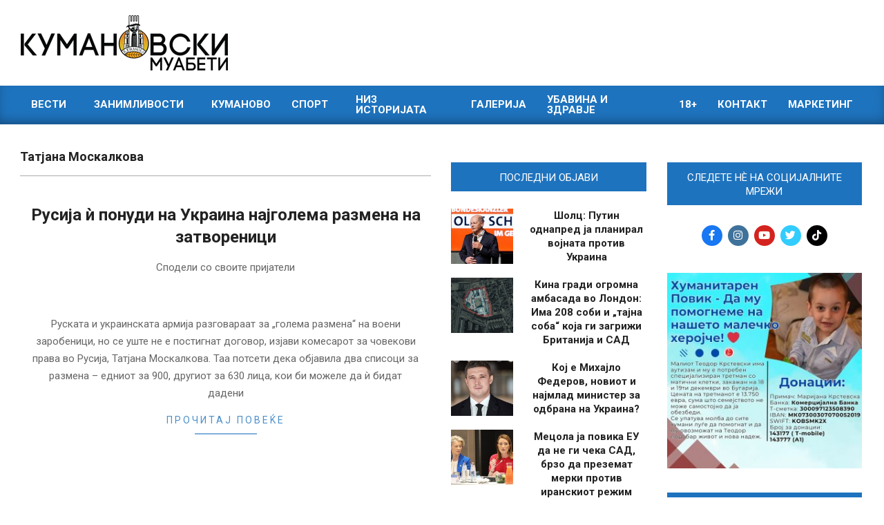

--- FILE ---
content_type: text/html; charset=UTF-8
request_url: https://kumanovskimuabeti.mk/tag/tatjana-moskalkova/
body_size: 25554
content:
<!DOCTYPE html>
<html lang="en-US">

<head>
<meta charset="UTF-8" />
<meta name='robots' content='index, follow, max-image-preview:large, max-snippet:-1, max-video-preview:-1' />
<meta name="viewport" content="width=device-width, initial-scale=1" />
<meta name="generator" content="Magazine News Byte Premium 2.11.2" />
<!-- Google tag (gtag.js) consent mode dataLayer added by Site Kit -->
<script id="google_gtagjs-js-consent-mode-data-layer" type="a47fd11181a5ee008ae9ff2b-text/javascript">
window.dataLayer = window.dataLayer || [];function gtag(){dataLayer.push(arguments);}
gtag('consent', 'default', {"ad_personalization":"denied","ad_storage":"denied","ad_user_data":"denied","analytics_storage":"denied","functionality_storage":"denied","security_storage":"denied","personalization_storage":"denied","region":["AT","BE","BG","CH","CY","CZ","DE","DK","EE","ES","FI","FR","GB","GR","HR","HU","IE","IS","IT","LI","LT","LU","LV","MT","NL","NO","PL","PT","RO","SE","SI","SK"],"wait_for_update":500});
window._googlesitekitConsentCategoryMap = {"statistics":["analytics_storage"],"marketing":["ad_storage","ad_user_data","ad_personalization"],"functional":["functionality_storage","security_storage"],"preferences":["personalization_storage"]};
window._googlesitekitConsents = {"ad_personalization":"denied","ad_storage":"denied","ad_user_data":"denied","analytics_storage":"denied","functionality_storage":"denied","security_storage":"denied","personalization_storage":"denied","region":["AT","BE","BG","CH","CY","CZ","DE","DK","EE","ES","FI","FR","GB","GR","HR","HU","IE","IS","IT","LI","LT","LU","LV","MT","NL","NO","PL","PT","RO","SE","SI","SK"],"wait_for_update":500};
</script>
<!-- End Google tag (gtag.js) consent mode dataLayer added by Site Kit -->

	<!-- This site is optimized with the Yoast SEO plugin v26.7 - https://yoast.com/wordpress/plugins/seo/ -->
	<title>Татјана Москалкова - Кумановски Муабети</title>
	<link rel="canonical" href="https://kumanovskimuabeti.mk/tag/tatjana-moskalkova/" />
	<meta property="og:locale" content="en_US" />
	<meta property="og:type" content="article" />
	<meta property="og:title" content="Татјана Москалкова - Кумановски Муабети" />
	<meta property="og:url" content="https://kumanovskimuabeti.mk/tag/tatjana-moskalkova/" />
	<meta property="og:site_name" content="Кумановски Муабети" />
	<meta property="og:image" content="https://cdn.kumanovskimuabeti.mk/2020/03/kumanovskimuabeti-logo-black-1.png" />
	<meta property="og:image:width" content="7759" />
	<meta property="og:image:height" content="2068" />
	<meta property="og:image:type" content="image/png" />
	<meta name="twitter:card" content="summary_large_image" />
	<meta name="twitter:site" content="@KuMuabeti" />
	<script type="application/ld+json" class="yoast-schema-graph">{"@context":"https://schema.org","@graph":[{"@type":"CollectionPage","@id":"https://kumanovskimuabeti.mk/tag/tatjana-moskalkova/","url":"https://kumanovskimuabeti.mk/tag/tatjana-moskalkova/","name":"Татјана Москалкова - Кумановски Муабети","isPartOf":{"@id":"https://kumanovskimuabeti.mk/#website"},"primaryImageOfPage":{"@id":"https://kumanovskimuabeti.mk/tag/tatjana-moskalkova/#primaryimage"},"image":{"@id":"https://kumanovskimuabeti.mk/tag/tatjana-moskalkova/#primaryimage"},"thumbnailUrl":"https://cdn.kumanovskimuabeti.mk/2024/12/Ukraine_brings_103_soldiers_home_in_latest_prisoner_exchange_with_russia._53995103954.jpg","breadcrumb":{"@id":"https://kumanovskimuabeti.mk/tag/tatjana-moskalkova/#breadcrumb"},"inLanguage":"en-US"},{"@type":"ImageObject","inLanguage":"en-US","@id":"https://kumanovskimuabeti.mk/tag/tatjana-moskalkova/#primaryimage","url":"https://cdn.kumanovskimuabeti.mk/2024/12/Ukraine_brings_103_soldiers_home_in_latest_prisoner_exchange_with_russia._53995103954.jpg","contentUrl":"https://cdn.kumanovskimuabeti.mk/2024/12/Ukraine_brings_103_soldiers_home_in_latest_prisoner_exchange_with_russia._53995103954.jpg","width":640,"height":427},{"@type":"BreadcrumbList","@id":"https://kumanovskimuabeti.mk/tag/tatjana-moskalkova/#breadcrumb","itemListElement":[{"@type":"ListItem","position":1,"name":"Home","item":"https://kumanovskimuabeti.mk/"},{"@type":"ListItem","position":2,"name":"Татјана Москалкова"}]},{"@type":"WebSite","@id":"https://kumanovskimuabeti.mk/#website","url":"https://kumanovskimuabeti.mk/","name":"Кумановски Муабети","description":"Најновите вести од Куманово","publisher":{"@id":"https://kumanovskimuabeti.mk/#organization"},"potentialAction":[{"@type":"SearchAction","target":{"@type":"EntryPoint","urlTemplate":"https://kumanovskimuabeti.mk/?s={search_term_string}"},"query-input":{"@type":"PropertyValueSpecification","valueRequired":true,"valueName":"search_term_string"}}],"inLanguage":"en-US"},{"@type":"Organization","@id":"https://kumanovskimuabeti.mk/#organization","name":"Кумановски Муабети","url":"https://kumanovskimuabeti.mk/","logo":{"@type":"ImageObject","inLanguage":"en-US","@id":"https://kumanovskimuabeti.mk/#/schema/logo/image/","url":"https://kumanovskimuabeti.mk/wp-content/uploads/2020/03/kumanovskimuabeti-logo-black-1.png","contentUrl":"https://kumanovskimuabeti.mk/wp-content/uploads/2020/03/kumanovskimuabeti-logo-black-1.png","width":7759,"height":2068,"caption":"Кумановски Муабети"},"image":{"@id":"https://kumanovskimuabeti.mk/#/schema/logo/image/"},"sameAs":["https://www.facebook.com/kumanovskimuabeti1/","https://x.com/KuMuabeti","https://www.instagram.com/kumanovskimuabeti.mk/"]}]}</script>
	<!-- / Yoast SEO plugin. -->


<link rel='dns-prefetch' href='//static.addtoany.com' />
<link rel='dns-prefetch' href='//www.googletagmanager.com' />
<link rel='dns-prefetch' href='//fonts.googleapis.com' />
<link rel="alternate" type="application/rss+xml" title="Кумановски Муабети &raquo; Feed" href="https://kumanovskimuabeti.mk/feed/" />
<link rel="alternate" type="application/rss+xml" title="Кумановски Муабети &raquo; Comments Feed" href="https://kumanovskimuabeti.mk/comments/feed/" />
<script id="wpp-js" src="https://kumanovskimuabeti.mk/wp-content/plugins/wordpress-popular-posts/assets/js/wpp.min.js?ver=7.3.6" data-sampling="1" data-sampling-rate="100" data-api-url="https://kumanovskimuabeti.mk/wp-json/wordpress-popular-posts" data-post-id="0" data-token="f8b6cb13ea" data-lang="0" data-debug="0" type="a47fd11181a5ee008ae9ff2b-text/javascript"></script>
<link rel="alternate" type="application/rss+xml" title="Кумановски Муабети &raquo; Татјана Москалкова Tag Feed" href="https://kumanovskimuabeti.mk/tag/tatjana-moskalkova/feed/" />
<link rel="preload" href="https://kumanovskimuabeti.mk/wp-content/themes/magazine-news-byte-premium/library/fonticons/webfonts/fa-solid-900.woff2" as="font" crossorigin="anonymous">
<link rel="preload" href="https://kumanovskimuabeti.mk/wp-content/themes/magazine-news-byte-premium/library/fonticons/webfonts/fa-regular-400.woff2" as="font" crossorigin="anonymous">
<link rel="preload" href="https://kumanovskimuabeti.mk/wp-content/themes/magazine-news-byte-premium/library/fonticons/webfonts/fa-brands-400.woff2" as="font" crossorigin="anonymous">
		<!-- This site uses the Google Analytics by ExactMetrics plugin v8.11.1 - Using Analytics tracking - https://www.exactmetrics.com/ -->
							<script src="//www.googletagmanager.com/gtag/js?id=G-9CC7XZ20GF"  data-cfasync="false" data-wpfc-render="false" async></script>
			<script data-cfasync="false" data-wpfc-render="false">
				var em_version = '8.11.1';
				var em_track_user = true;
				var em_no_track_reason = '';
								var ExactMetricsDefaultLocations = {"page_location":"https:\/\/kumanovskimuabeti.mk\/tag\/tatjana-moskalkova\/?is_args"};
								if ( typeof ExactMetricsPrivacyGuardFilter === 'function' ) {
					var ExactMetricsLocations = (typeof ExactMetricsExcludeQuery === 'object') ? ExactMetricsPrivacyGuardFilter( ExactMetricsExcludeQuery ) : ExactMetricsPrivacyGuardFilter( ExactMetricsDefaultLocations );
				} else {
					var ExactMetricsLocations = (typeof ExactMetricsExcludeQuery === 'object') ? ExactMetricsExcludeQuery : ExactMetricsDefaultLocations;
				}

								var disableStrs = [
										'ga-disable-G-9CC7XZ20GF',
									];

				/* Function to detect opted out users */
				function __gtagTrackerIsOptedOut() {
					for (var index = 0; index < disableStrs.length; index++) {
						if (document.cookie.indexOf(disableStrs[index] + '=true') > -1) {
							return true;
						}
					}

					return false;
				}

				/* Disable tracking if the opt-out cookie exists. */
				if (__gtagTrackerIsOptedOut()) {
					for (var index = 0; index < disableStrs.length; index++) {
						window[disableStrs[index]] = true;
					}
				}

				/* Opt-out function */
				function __gtagTrackerOptout() {
					for (var index = 0; index < disableStrs.length; index++) {
						document.cookie = disableStrs[index] + '=true; expires=Thu, 31 Dec 2099 23:59:59 UTC; path=/';
						window[disableStrs[index]] = true;
					}
				}

				if ('undefined' === typeof gaOptout) {
					function gaOptout() {
						__gtagTrackerOptout();
					}
				}
								window.dataLayer = window.dataLayer || [];

				window.ExactMetricsDualTracker = {
					helpers: {},
					trackers: {},
				};
				if (em_track_user) {
					function __gtagDataLayer() {
						dataLayer.push(arguments);
					}

					function __gtagTracker(type, name, parameters) {
						if (!parameters) {
							parameters = {};
						}

						if (parameters.send_to) {
							__gtagDataLayer.apply(null, arguments);
							return;
						}

						if (type === 'event') {
														parameters.send_to = exactmetrics_frontend.v4_id;
							var hookName = name;
							if (typeof parameters['event_category'] !== 'undefined') {
								hookName = parameters['event_category'] + ':' + name;
							}

							if (typeof ExactMetricsDualTracker.trackers[hookName] !== 'undefined') {
								ExactMetricsDualTracker.trackers[hookName](parameters);
							} else {
								__gtagDataLayer('event', name, parameters);
							}
							
						} else {
							__gtagDataLayer.apply(null, arguments);
						}
					}

					__gtagTracker('js', new Date());
					__gtagTracker('set', {
						'developer_id.dNDMyYj': true,
											});
					if ( ExactMetricsLocations.page_location ) {
						__gtagTracker('set', ExactMetricsLocations);
					}
										__gtagTracker('config', 'G-9CC7XZ20GF', {"forceSSL":"true","anonymize_ip":"true"} );
										window.gtag = __gtagTracker;										(function () {
						/* https://developers.google.com/analytics/devguides/collection/analyticsjs/ */
						/* ga and __gaTracker compatibility shim. */
						var noopfn = function () {
							return null;
						};
						var newtracker = function () {
							return new Tracker();
						};
						var Tracker = function () {
							return null;
						};
						var p = Tracker.prototype;
						p.get = noopfn;
						p.set = noopfn;
						p.send = function () {
							var args = Array.prototype.slice.call(arguments);
							args.unshift('send');
							__gaTracker.apply(null, args);
						};
						var __gaTracker = function () {
							var len = arguments.length;
							if (len === 0) {
								return;
							}
							var f = arguments[len - 1];
							if (typeof f !== 'object' || f === null || typeof f.hitCallback !== 'function') {
								if ('send' === arguments[0]) {
									var hitConverted, hitObject = false, action;
									if ('event' === arguments[1]) {
										if ('undefined' !== typeof arguments[3]) {
											hitObject = {
												'eventAction': arguments[3],
												'eventCategory': arguments[2],
												'eventLabel': arguments[4],
												'value': arguments[5] ? arguments[5] : 1,
											}
										}
									}
									if ('pageview' === arguments[1]) {
										if ('undefined' !== typeof arguments[2]) {
											hitObject = {
												'eventAction': 'page_view',
												'page_path': arguments[2],
											}
										}
									}
									if (typeof arguments[2] === 'object') {
										hitObject = arguments[2];
									}
									if (typeof arguments[5] === 'object') {
										Object.assign(hitObject, arguments[5]);
									}
									if ('undefined' !== typeof arguments[1].hitType) {
										hitObject = arguments[1];
										if ('pageview' === hitObject.hitType) {
											hitObject.eventAction = 'page_view';
										}
									}
									if (hitObject) {
										action = 'timing' === arguments[1].hitType ? 'timing_complete' : hitObject.eventAction;
										hitConverted = mapArgs(hitObject);
										__gtagTracker('event', action, hitConverted);
									}
								}
								return;
							}

							function mapArgs(args) {
								var arg, hit = {};
								var gaMap = {
									'eventCategory': 'event_category',
									'eventAction': 'event_action',
									'eventLabel': 'event_label',
									'eventValue': 'event_value',
									'nonInteraction': 'non_interaction',
									'timingCategory': 'event_category',
									'timingVar': 'name',
									'timingValue': 'value',
									'timingLabel': 'event_label',
									'page': 'page_path',
									'location': 'page_location',
									'title': 'page_title',
									'referrer' : 'page_referrer',
								};
								for (arg in args) {
																		if (!(!args.hasOwnProperty(arg) || !gaMap.hasOwnProperty(arg))) {
										hit[gaMap[arg]] = args[arg];
									} else {
										hit[arg] = args[arg];
									}
								}
								return hit;
							}

							try {
								f.hitCallback();
							} catch (ex) {
							}
						};
						__gaTracker.create = newtracker;
						__gaTracker.getByName = newtracker;
						__gaTracker.getAll = function () {
							return [];
						};
						__gaTracker.remove = noopfn;
						__gaTracker.loaded = true;
						window['__gaTracker'] = __gaTracker;
					})();
									} else {
										console.log("");
					(function () {
						function __gtagTracker() {
							return null;
						}

						window['__gtagTracker'] = __gtagTracker;
						window['gtag'] = __gtagTracker;
					})();
									}
			</script>
							<!-- / Google Analytics by ExactMetrics -->
		<style id='wp-img-auto-sizes-contain-inline-css'>
img:is([sizes=auto i],[sizes^="auto," i]){contain-intrinsic-size:3000px 1500px}
/*# sourceURL=wp-img-auto-sizes-contain-inline-css */
</style>
<style id='wp-emoji-styles-inline-css'>

	img.wp-smiley, img.emoji {
		display: inline !important;
		border: none !important;
		box-shadow: none !important;
		height: 1em !important;
		width: 1em !important;
		margin: 0 0.07em !important;
		vertical-align: -0.1em !important;
		background: none !important;
		padding: 0 !important;
	}
/*# sourceURL=wp-emoji-styles-inline-css */
</style>
<style id='wp-block-library-inline-css'>
:root{--wp-block-synced-color:#7a00df;--wp-block-synced-color--rgb:122,0,223;--wp-bound-block-color:var(--wp-block-synced-color);--wp-editor-canvas-background:#ddd;--wp-admin-theme-color:#007cba;--wp-admin-theme-color--rgb:0,124,186;--wp-admin-theme-color-darker-10:#006ba1;--wp-admin-theme-color-darker-10--rgb:0,107,160.5;--wp-admin-theme-color-darker-20:#005a87;--wp-admin-theme-color-darker-20--rgb:0,90,135;--wp-admin-border-width-focus:2px}@media (min-resolution:192dpi){:root{--wp-admin-border-width-focus:1.5px}}.wp-element-button{cursor:pointer}:root .has-very-light-gray-background-color{background-color:#eee}:root .has-very-dark-gray-background-color{background-color:#313131}:root .has-very-light-gray-color{color:#eee}:root .has-very-dark-gray-color{color:#313131}:root .has-vivid-green-cyan-to-vivid-cyan-blue-gradient-background{background:linear-gradient(135deg,#00d084,#0693e3)}:root .has-purple-crush-gradient-background{background:linear-gradient(135deg,#34e2e4,#4721fb 50%,#ab1dfe)}:root .has-hazy-dawn-gradient-background{background:linear-gradient(135deg,#faaca8,#dad0ec)}:root .has-subdued-olive-gradient-background{background:linear-gradient(135deg,#fafae1,#67a671)}:root .has-atomic-cream-gradient-background{background:linear-gradient(135deg,#fdd79a,#004a59)}:root .has-nightshade-gradient-background{background:linear-gradient(135deg,#330968,#31cdcf)}:root .has-midnight-gradient-background{background:linear-gradient(135deg,#020381,#2874fc)}:root{--wp--preset--font-size--normal:16px;--wp--preset--font-size--huge:42px}.has-regular-font-size{font-size:1em}.has-larger-font-size{font-size:2.625em}.has-normal-font-size{font-size:var(--wp--preset--font-size--normal)}.has-huge-font-size{font-size:var(--wp--preset--font-size--huge)}.has-text-align-center{text-align:center}.has-text-align-left{text-align:left}.has-text-align-right{text-align:right}.has-fit-text{white-space:nowrap!important}#end-resizable-editor-section{display:none}.aligncenter{clear:both}.items-justified-left{justify-content:flex-start}.items-justified-center{justify-content:center}.items-justified-right{justify-content:flex-end}.items-justified-space-between{justify-content:space-between}.screen-reader-text{border:0;clip-path:inset(50%);height:1px;margin:-1px;overflow:hidden;padding:0;position:absolute;width:1px;word-wrap:normal!important}.screen-reader-text:focus{background-color:#ddd;clip-path:none;color:#444;display:block;font-size:1em;height:auto;left:5px;line-height:normal;padding:15px 23px 14px;text-decoration:none;top:5px;width:auto;z-index:100000}html :where(.has-border-color){border-style:solid}html :where([style*=border-top-color]){border-top-style:solid}html :where([style*=border-right-color]){border-right-style:solid}html :where([style*=border-bottom-color]){border-bottom-style:solid}html :where([style*=border-left-color]){border-left-style:solid}html :where([style*=border-width]){border-style:solid}html :where([style*=border-top-width]){border-top-style:solid}html :where([style*=border-right-width]){border-right-style:solid}html :where([style*=border-bottom-width]){border-bottom-style:solid}html :where([style*=border-left-width]){border-left-style:solid}html :where(img[class*=wp-image-]){height:auto;max-width:100%}:where(figure){margin:0 0 1em}html :where(.is-position-sticky){--wp-admin--admin-bar--position-offset:var(--wp-admin--admin-bar--height,0px)}@media screen and (max-width:600px){html :where(.is-position-sticky){--wp-admin--admin-bar--position-offset:0px}}

/*# sourceURL=wp-block-library-inline-css */
</style><style id='global-styles-inline-css'>
:root{--wp--preset--aspect-ratio--square: 1;--wp--preset--aspect-ratio--4-3: 4/3;--wp--preset--aspect-ratio--3-4: 3/4;--wp--preset--aspect-ratio--3-2: 3/2;--wp--preset--aspect-ratio--2-3: 2/3;--wp--preset--aspect-ratio--16-9: 16/9;--wp--preset--aspect-ratio--9-16: 9/16;--wp--preset--color--black: #000000;--wp--preset--color--cyan-bluish-gray: #abb8c3;--wp--preset--color--white: #ffffff;--wp--preset--color--pale-pink: #f78da7;--wp--preset--color--vivid-red: #cf2e2e;--wp--preset--color--luminous-vivid-orange: #ff6900;--wp--preset--color--luminous-vivid-amber: #fcb900;--wp--preset--color--light-green-cyan: #7bdcb5;--wp--preset--color--vivid-green-cyan: #00d084;--wp--preset--color--pale-cyan-blue: #8ed1fc;--wp--preset--color--vivid-cyan-blue: #0693e3;--wp--preset--color--vivid-purple: #9b51e0;--wp--preset--color--accent: #1e73be;--wp--preset--color--accent-font: #ffffff;--wp--preset--gradient--vivid-cyan-blue-to-vivid-purple: linear-gradient(135deg,rgb(6,147,227) 0%,rgb(155,81,224) 100%);--wp--preset--gradient--light-green-cyan-to-vivid-green-cyan: linear-gradient(135deg,rgb(122,220,180) 0%,rgb(0,208,130) 100%);--wp--preset--gradient--luminous-vivid-amber-to-luminous-vivid-orange: linear-gradient(135deg,rgb(252,185,0) 0%,rgb(255,105,0) 100%);--wp--preset--gradient--luminous-vivid-orange-to-vivid-red: linear-gradient(135deg,rgb(255,105,0) 0%,rgb(207,46,46) 100%);--wp--preset--gradient--very-light-gray-to-cyan-bluish-gray: linear-gradient(135deg,rgb(238,238,238) 0%,rgb(169,184,195) 100%);--wp--preset--gradient--cool-to-warm-spectrum: linear-gradient(135deg,rgb(74,234,220) 0%,rgb(151,120,209) 20%,rgb(207,42,186) 40%,rgb(238,44,130) 60%,rgb(251,105,98) 80%,rgb(254,248,76) 100%);--wp--preset--gradient--blush-light-purple: linear-gradient(135deg,rgb(255,206,236) 0%,rgb(152,150,240) 100%);--wp--preset--gradient--blush-bordeaux: linear-gradient(135deg,rgb(254,205,165) 0%,rgb(254,45,45) 50%,rgb(107,0,62) 100%);--wp--preset--gradient--luminous-dusk: linear-gradient(135deg,rgb(255,203,112) 0%,rgb(199,81,192) 50%,rgb(65,88,208) 100%);--wp--preset--gradient--pale-ocean: linear-gradient(135deg,rgb(255,245,203) 0%,rgb(182,227,212) 50%,rgb(51,167,181) 100%);--wp--preset--gradient--electric-grass: linear-gradient(135deg,rgb(202,248,128) 0%,rgb(113,206,126) 100%);--wp--preset--gradient--midnight: linear-gradient(135deg,rgb(2,3,129) 0%,rgb(40,116,252) 100%);--wp--preset--font-size--small: 13px;--wp--preset--font-size--medium: 20px;--wp--preset--font-size--large: 36px;--wp--preset--font-size--x-large: 42px;--wp--preset--spacing--20: 0.44rem;--wp--preset--spacing--30: 0.67rem;--wp--preset--spacing--40: 1rem;--wp--preset--spacing--50: 1.5rem;--wp--preset--spacing--60: 2.25rem;--wp--preset--spacing--70: 3.38rem;--wp--preset--spacing--80: 5.06rem;--wp--preset--shadow--natural: 6px 6px 9px rgba(0, 0, 0, 0.2);--wp--preset--shadow--deep: 12px 12px 50px rgba(0, 0, 0, 0.4);--wp--preset--shadow--sharp: 6px 6px 0px rgba(0, 0, 0, 0.2);--wp--preset--shadow--outlined: 6px 6px 0px -3px rgb(255, 255, 255), 6px 6px rgb(0, 0, 0);--wp--preset--shadow--crisp: 6px 6px 0px rgb(0, 0, 0);}:where(.is-layout-flex){gap: 0.5em;}:where(.is-layout-grid){gap: 0.5em;}body .is-layout-flex{display: flex;}.is-layout-flex{flex-wrap: wrap;align-items: center;}.is-layout-flex > :is(*, div){margin: 0;}body .is-layout-grid{display: grid;}.is-layout-grid > :is(*, div){margin: 0;}:where(.wp-block-columns.is-layout-flex){gap: 2em;}:where(.wp-block-columns.is-layout-grid){gap: 2em;}:where(.wp-block-post-template.is-layout-flex){gap: 1.25em;}:where(.wp-block-post-template.is-layout-grid){gap: 1.25em;}.has-black-color{color: var(--wp--preset--color--black) !important;}.has-cyan-bluish-gray-color{color: var(--wp--preset--color--cyan-bluish-gray) !important;}.has-white-color{color: var(--wp--preset--color--white) !important;}.has-pale-pink-color{color: var(--wp--preset--color--pale-pink) !important;}.has-vivid-red-color{color: var(--wp--preset--color--vivid-red) !important;}.has-luminous-vivid-orange-color{color: var(--wp--preset--color--luminous-vivid-orange) !important;}.has-luminous-vivid-amber-color{color: var(--wp--preset--color--luminous-vivid-amber) !important;}.has-light-green-cyan-color{color: var(--wp--preset--color--light-green-cyan) !important;}.has-vivid-green-cyan-color{color: var(--wp--preset--color--vivid-green-cyan) !important;}.has-pale-cyan-blue-color{color: var(--wp--preset--color--pale-cyan-blue) !important;}.has-vivid-cyan-blue-color{color: var(--wp--preset--color--vivid-cyan-blue) !important;}.has-vivid-purple-color{color: var(--wp--preset--color--vivid-purple) !important;}.has-black-background-color{background-color: var(--wp--preset--color--black) !important;}.has-cyan-bluish-gray-background-color{background-color: var(--wp--preset--color--cyan-bluish-gray) !important;}.has-white-background-color{background-color: var(--wp--preset--color--white) !important;}.has-pale-pink-background-color{background-color: var(--wp--preset--color--pale-pink) !important;}.has-vivid-red-background-color{background-color: var(--wp--preset--color--vivid-red) !important;}.has-luminous-vivid-orange-background-color{background-color: var(--wp--preset--color--luminous-vivid-orange) !important;}.has-luminous-vivid-amber-background-color{background-color: var(--wp--preset--color--luminous-vivid-amber) !important;}.has-light-green-cyan-background-color{background-color: var(--wp--preset--color--light-green-cyan) !important;}.has-vivid-green-cyan-background-color{background-color: var(--wp--preset--color--vivid-green-cyan) !important;}.has-pale-cyan-blue-background-color{background-color: var(--wp--preset--color--pale-cyan-blue) !important;}.has-vivid-cyan-blue-background-color{background-color: var(--wp--preset--color--vivid-cyan-blue) !important;}.has-vivid-purple-background-color{background-color: var(--wp--preset--color--vivid-purple) !important;}.has-black-border-color{border-color: var(--wp--preset--color--black) !important;}.has-cyan-bluish-gray-border-color{border-color: var(--wp--preset--color--cyan-bluish-gray) !important;}.has-white-border-color{border-color: var(--wp--preset--color--white) !important;}.has-pale-pink-border-color{border-color: var(--wp--preset--color--pale-pink) !important;}.has-vivid-red-border-color{border-color: var(--wp--preset--color--vivid-red) !important;}.has-luminous-vivid-orange-border-color{border-color: var(--wp--preset--color--luminous-vivid-orange) !important;}.has-luminous-vivid-amber-border-color{border-color: var(--wp--preset--color--luminous-vivid-amber) !important;}.has-light-green-cyan-border-color{border-color: var(--wp--preset--color--light-green-cyan) !important;}.has-vivid-green-cyan-border-color{border-color: var(--wp--preset--color--vivid-green-cyan) !important;}.has-pale-cyan-blue-border-color{border-color: var(--wp--preset--color--pale-cyan-blue) !important;}.has-vivid-cyan-blue-border-color{border-color: var(--wp--preset--color--vivid-cyan-blue) !important;}.has-vivid-purple-border-color{border-color: var(--wp--preset--color--vivid-purple) !important;}.has-vivid-cyan-blue-to-vivid-purple-gradient-background{background: var(--wp--preset--gradient--vivid-cyan-blue-to-vivid-purple) !important;}.has-light-green-cyan-to-vivid-green-cyan-gradient-background{background: var(--wp--preset--gradient--light-green-cyan-to-vivid-green-cyan) !important;}.has-luminous-vivid-amber-to-luminous-vivid-orange-gradient-background{background: var(--wp--preset--gradient--luminous-vivid-amber-to-luminous-vivid-orange) !important;}.has-luminous-vivid-orange-to-vivid-red-gradient-background{background: var(--wp--preset--gradient--luminous-vivid-orange-to-vivid-red) !important;}.has-very-light-gray-to-cyan-bluish-gray-gradient-background{background: var(--wp--preset--gradient--very-light-gray-to-cyan-bluish-gray) !important;}.has-cool-to-warm-spectrum-gradient-background{background: var(--wp--preset--gradient--cool-to-warm-spectrum) !important;}.has-blush-light-purple-gradient-background{background: var(--wp--preset--gradient--blush-light-purple) !important;}.has-blush-bordeaux-gradient-background{background: var(--wp--preset--gradient--blush-bordeaux) !important;}.has-luminous-dusk-gradient-background{background: var(--wp--preset--gradient--luminous-dusk) !important;}.has-pale-ocean-gradient-background{background: var(--wp--preset--gradient--pale-ocean) !important;}.has-electric-grass-gradient-background{background: var(--wp--preset--gradient--electric-grass) !important;}.has-midnight-gradient-background{background: var(--wp--preset--gradient--midnight) !important;}.has-small-font-size{font-size: var(--wp--preset--font-size--small) !important;}.has-medium-font-size{font-size: var(--wp--preset--font-size--medium) !important;}.has-large-font-size{font-size: var(--wp--preset--font-size--large) !important;}.has-x-large-font-size{font-size: var(--wp--preset--font-size--x-large) !important;}
/*# sourceURL=global-styles-inline-css */
</style>

<style id='classic-theme-styles-inline-css'>
/*! This file is auto-generated */
.wp-block-button__link{color:#fff;background-color:#32373c;border-radius:9999px;box-shadow:none;text-decoration:none;padding:calc(.667em + 2px) calc(1.333em + 2px);font-size:1.125em}.wp-block-file__button{background:#32373c;color:#fff;text-decoration:none}
/*# sourceURL=/wp-includes/css/classic-themes.min.css */
</style>
<link rel='stylesheet' id='contact-form-7-css' href='https://kumanovskimuabeti.mk/wp-content/plugins/contact-form-7/includes/css/styles.css?ver=6.1.4' media='all' />
<link rel='stylesheet' id='fb-widget-frontend-style-css' href='https://kumanovskimuabeti.mk/wp-content/plugins/facebook-pagelike-widget/assets/css/style.css?ver=1.0.0' media='all' />
<link rel='stylesheet' id='lightSlider-css' href='https://kumanovskimuabeti.mk/wp-content/plugins/hootkit/assets/lightSlider.min.css?ver=1.1.2' media='' />
<link rel='stylesheet' id='font-awesome-css' href='https://kumanovskimuabeti.mk/wp-content/themes/magazine-news-byte-premium/library/fonticons/font-awesome.css?ver=5.15.4' media='all' />
<link rel='stylesheet' id='ep_general_styles-css' href='https://kumanovskimuabeti.mk/wp-content/plugins/elasticpress/dist/css/general-styles.css?ver=66295efe92a630617c00' media='all' />
<link rel='stylesheet' id='wordpress-popular-posts-css-css' href='https://kumanovskimuabeti.mk/wp-content/plugins/wordpress-popular-posts/assets/css/wpp.css?ver=7.3.6' media='all' />
<link rel='stylesheet' id='magnb-googlefont-css' href='https://fonts.googleapis.com/css2?family=Lora:ital,wght@0,300;0,400;0,500;0,600;0,700;0,800;1,400;1,700&#038;family=Roboto:ital,wght@0,300;0,400;0,500;0,600;0,700;0,800;1,400;1,700&#038;display=swap' media='all' />
<link rel='stylesheet' id='lightGallery-css' href='https://kumanovskimuabeti.mk/wp-content/themes/magazine-news-byte-premium/premium/css/lightGallery.css?ver=1.1.4' media='all' />
<link rel='stylesheet' id='hoot-style-css' href='https://kumanovskimuabeti.mk/wp-content/themes/magazine-news-byte-premium/style.css?ver=2.11.2' media='all' />
<link rel='stylesheet' id='magnb-hootkit-css' href='https://kumanovskimuabeti.mk/wp-content/themes/magazine-news-byte-premium/hootkit/hootkit.css?ver=2.11.2' media='all' />
<link rel='stylesheet' id='hoot-wpblocks-css' href='https://kumanovskimuabeti.mk/wp-content/themes/magazine-news-byte-premium/include/blocks/wpblocks.css?ver=2.11.2' media='all' />
<style id='hoot-wpblocks-inline-css'>
.hgrid {  max-width: 1080px; }  a {  color: #bd2e2e; }  a:hover {  color: #8e2222; }  .accent-typo {  background: #1e73be;  color: #ffffff; }  .invert-typo {  color: #ffffff;  background: #666666; }  .enforce-typo {  background: #ffffff;  color: #666666; }  body.wordpress input[type="submit"], body.wordpress #submit, body.wordpress .button {  border-color: #1e73be;  background: #1e73be;  color: #ffffff; }  body.wordpress input[type="submit"]:hover, body.wordpress #submit:hover, body.wordpress .button:hover, body.wordpress input[type="submit"]:focus, body.wordpress #submit:focus, body.wordpress .button:focus {  color: #1e73be;  background: #ffffff; }  #main.main,#header-supplementary {  background: #ffffff; }  #topbar {  background: #1e73be;  color: #ffffff; }  #topbar.js-search .searchform.expand .searchtext {  background: #1e73be; }  #topbar.js-search .searchform.expand .searchtext,#topbar .js-search-placeholder {  color: #ffffff; }  #site-logo.logo-border {  border-color: #1e73be; }  .header-aside-search.js-search .searchform i.fa-search {  color: #1e73be; }  .site-logo-with-icon #site-title i {  font-size: 50px; }  .site-logo-mixed-image img {  max-width: 200px; }  .site-title-line em {  color: #1e73be; }  .site-title-line mark {  background: #1e73be;  color: #ffffff; }  .menu-items li.current-menu-item:not(.nohighlight), .menu-items li.current-menu-ancestor, .menu-items li:hover {  background: #ffffff; }  .menu-items li.current-menu-item:not(.nohighlight) > a, .menu-items li.current-menu-ancestor > a, .menu-items li:hover > a {  color: #1e73be; }  .more-link, .more-link a {  color: #1e73be; }  .more-link:hover, .more-link:hover a {  color: #16568e; }  .sidebar .widget-title,.sub-footer .widget-title, .footer .widget-title {  background: #1e73be;  color: #ffffff; }  .main-content-grid,.widget,.frontpage-area {  margin-top: 35px; }  .widget,.frontpage-area {  margin-bottom: 35px; }  .frontpage-area.module-bg-highlight, .frontpage-area.module-bg-color, .frontpage-area.module-bg-image {  padding: 35px 0; }  .footer .widget {  margin: 20px 0; }  .js-search .searchform.expand .searchtext {  background: #ffffff; }  #infinite-handle span,.lrm-form a.button, .lrm-form button, .lrm-form button[type=submit], .lrm-form #buddypress input[type=submit], .lrm-form input[type=submit],.widget_newsletterwidget input.tnp-submit[type=submit], .widget_newsletterwidgetminimal input.tnp-submit[type=submit],.widget_breadcrumb_navxt .breadcrumbs > .hoot-bcn-pretext {  background: #1e73be;  color: #ffffff; }  .woocommerce nav.woocommerce-pagination ul li a:focus, .woocommerce nav.woocommerce-pagination ul li a:hover {  color: #8e2222; }  .woocommerce div.product .woocommerce-tabs ul.tabs li:hover,.woocommerce div.product .woocommerce-tabs ul.tabs li.active {  background: #1e73be; }  .woocommerce div.product .woocommerce-tabs ul.tabs li:hover a, .woocommerce div.product .woocommerce-tabs ul.tabs li:hover a:hover,.woocommerce div.product .woocommerce-tabs ul.tabs li.active a {  color: #ffffff; }  .wc-block-components-button, .woocommerce #respond input#submit.alt, .woocommerce a.button.alt, .woocommerce button.button.alt, .woocommerce input.button.alt {  border-color: #1e73be;  background: #1e73be;  color: #ffffff; }  .wc-block-components-button:hover, .woocommerce #respond input#submit.alt:hover, .woocommerce a.button.alt:hover, .woocommerce button.button.alt:hover, .woocommerce input.button.alt:hover {  background: #ffffff;  color: #1e73be; }  .widget_newsletterwidget input.tnp-submit[type=submit]:hover, .widget_newsletterwidgetminimal input.tnp-submit[type=submit]:hover {  background: #16568e;  color: #ffffff; }  .widget_breadcrumb_navxt .breadcrumbs > .hoot-bcn-pretext:after {  border-left-color: #1e73be; }  body {  color: #666666;  font-size: 15px;  font-family: "Roboto", sans-serif;  background-color: #ffffff; }  h1, h2, h3, h4, h5, h6, .title {  color: #222222;  font-size: 20px;  font-family: "Roboto", sans-serif;  font-weight: bold;  font-style: normal;  text-transform: none; }  h1 {  color: #222222;  font-size: 28px;  font-weight: bold;  font-style: normal;  text-transform: none; }  h2 {  color: #222222;  font-size: 24px;  font-weight: bold;  font-style: normal;  text-transform: none; }  h4 {  color: #222222;  font-size: 18px;  font-weight: bold;  font-style: normal;  text-transform: none; }  h5 {  color: #222222;  font-size: 17px;  font-weight: bold;  font-style: normal;  text-transform: none; }  h6 {  color: #222222;  font-size: 16px;  font-weight: bold;  font-style: normal;  text-transform: none; }  .titlefont {  font-family: "Roboto", sans-serif; }  blockquote {  color: #9f9f9f;  font-size: 16px; }  .enforce-body-font {  font-family: "Roboto", sans-serif; }  #header.stuck {  background-color: #ffffff; }  #site-title,#site-logo.accent-typo #site-title {  color: #000000;  font-size: 35px;  font-family: "Lora", serif;  text-transform: uppercase;  font-weight: bold;  font-style: normal; }  #site-description,#site-logo.accent-typo #site-description {  opacity: 1;  color: #444444;  font-size: 14px;  font-family: "Roboto", sans-serif;  text-transform: uppercase;  font-style: normal;  font-weight: normal; }  .site-title-body-font {  font-family: "Roboto", sans-serif; }  .site-title-heading-font {  font-family: "Roboto", sans-serif; }  #header-aside.header-aside-menu,#header-supplementary {  background: #1e73be; }  #header-supplementary,#header-aside.header-aside-menu {  background: #1e73be;  color: #ffffff; }  #header-supplementary h1, #header-supplementary h2, #header-supplementary h3, #header-supplementary h4, #header-supplementary h5, #header-supplementary h6, #header-supplementary .title,#header-aside.header-aside-menu h1, #header-aside.header-aside-menu h2, #header-aside.header-aside-menu h3, #header-aside.header-aside-menu h4, #header-aside.header-aside-menu h5, #header-aside.header-aside-menu h6, #header-aside.header-aside-menu .title {  color: inherit;  margin: 0px; }  #header-supplementary .js-search .searchform.expand .searchtext,#header-aside.header-aside-menu .js-search .searchform.expand .searchtext {  background: #1e73be; }  #header-supplementary .js-search .searchform.expand .searchtext, #header-supplementary .js-search .searchform.expand .js-search-placeholder, .header-supplementary a, .header-supplementary a:hover,#header-aside.header-aside-menu .js-search .searchform.expand .searchtext, #header-aside.header-aside-menu .js-search .searchform.expand .js-search-placeholder, .header-aside-menu a, .header-aside-menu a:hover {  color: inherit; }  .menu-side-box.js-search .searchform.expand .searchtext {  background: #1e73be; }  .menu-side-box.js-search .searchform.expand .searchtext,.menu-side-box .js-search-placeholder {  color: #ffffff; }  .menu-items > li > a,.menu-toggle,.menu-side-box {  color: #ffffff;  font-size: 15px;  font-family: "Roboto", sans-serif;  text-transform: uppercase;  font-weight: bold;  font-style: normal; }  .site-header .hoot-megamenu-icon {  color: #ffffff; }  .menu-items ul a,.mobilemenu-fixed .menu-toggle,.mobilemenu-fixed .menu-toggle:hover {  color: #000000;  font-size: 14px;  font-style: normal;  text-transform: none;  font-weight: normal; }  .menu-items ul {  background: #ffffff; }  #below-header {  color: #ffffff;  background: #ffffff; }  #below-header.js-search .searchform.expand .searchtext {  background: #ffffff; }  .main > .loop-meta-wrap.pageheader-bg-stretch, .main > .loop-meta-wrap.pageheader-bg-both,.content .loop-meta-wrap.pageheader-bg-incontent, .content .loop-meta-wrap.pageheader-bg-both {  background: #f5f5f5; }  .loop-title {  color: #222222;  font-size: 20px;  font-family: "Roboto", sans-serif;  font-weight: bold;  font-style: normal;  text-transform: none; }  .content .loop-title {  color: #222222;  font-size: 18px;  font-weight: bold;  font-style: normal;  text-transform: none; }  .entry-the-content {  font-size: 15px;  line-height: inherit; }  #comments-number {  color: #9f9f9f; }  .comment-by-author,.comment-meta-block, .comment-edit-link {  color: #9f9f9f; }  .entry-grid-content .entry-title {  color: #222222;  font-size: 18px;  font-weight: bold;  font-style: normal;  text-transform: none; }  .archive-big .entry-grid-content .entry-title,.mixedunit-big .entry-grid-content .entry-title {  font-size: 24px; }  .archive-mosaic .entry-title {  color: #222222;  font-size: 17px;  font-weight: bold;  font-style: normal;  text-transform: none; }  .main-content-grid .sidebar {  color: #666666;  font-size: 15px;  font-style: normal;  text-transform: none;  font-weight: normal; }  .main-content-grid .sidebar .widget-title {  font-size: 15px;  font-family: "Roboto", sans-serif;  text-transform: uppercase;  font-style: normal;  font-weight: normal; }  .js-search .searchform.expand .searchtext,.js-search-placeholder {  color: #666666; }  .woocommerce-tabs h1, .woocommerce-tabs h2, .woocommerce-tabs h3, .woocommerce-tabs h4, .woocommerce-tabs h5, .woocommerce-tabs h6,.single-product .upsells.products > h2, .single-product .related.products > h2, .singular-page.woocommerce-cart .cross-sells > h2, .singular-page.woocommerce-cart .cart_totals > h2 {  color: #222222;  font-size: 18px;  font-weight: bold;  font-style: normal;  text-transform: none; }  .sub-footer,.footer {  background-color: #2a2a2a;  color: #ffffff;  font-size: 15px;  font-style: normal;  text-transform: none;  font-weight: normal; }  .sub-footer .widget-title, .footer .widget-title {  font-size: 15px;  font-family: "Roboto", sans-serif;  text-transform: uppercase;  font-style: normal;  font-weight: normal; }  .post-footer {  background: #2a2a2a;  color: #bfbfbf; }  .flycart-toggle, .flycart-panel {  background: #ffffff;  color: #666666; }  .lSSlideOuter ul.lSPager.lSpg > li:hover a, .lSSlideOuter ul.lSPager.lSpg > li.active a {  background-color: #1e73be; }  .lSSlideOuter ul.lSPager.lSpg > li a {  border-color: #1e73be; }  .widget .viewall a {  background: #ffffff; }  .widget .viewall a:hover {  background: #ffffff;  color: #1e73be; }  .widget .view-all a:hover {  color: #bd2e2e; }  .sidebar .view-all-top.view-all-withtitle a, .sub-footer .view-all-top.view-all-withtitle a, .footer .view-all-top.view-all-withtitle a, .sidebar .view-all-top.view-all-withtitle a:hover, .sub-footer .view-all-top.view-all-withtitle a:hover, .footer .view-all-top.view-all-withtitle a:hover {  color: #ffffff; }  .bottomborder-line:after,.bottomborder-shadow:after {  margin-top: 35px; }  .topborder-line:before,.topborder-shadow:before {  margin-bottom: 35px; }  .cta-subtitle {  color: #1e73be; }  .content-block-icon i {  color: #1e73be; }  .icon-style-circle,.icon-style-square {  border-color: #1e73be; }  .content-block-style3 .content-block-icon {  background: #ffffff; }  .hootkitslide-caption h1, .hootkitslide-caption h2, .hootkitslide-caption h3, .hootkitslide-caption h4, .hootkitslide-caption h5, .hootkitslide-caption h6 {  font-size: 20px; }  .hootkitcarousel-content h1, .hootkitcarousel-content h2, .hootkitcarousel-content h3, .hootkitcarousel-content h4, .hootkitcarousel-content h5, .hootkitcarousel-content h6 {  font-size: 17px; }  .widget .view-all a,.widget .viewall a {  color: #9f9f9f; }  .content-block-title,.hk-listunit-title,.verticalcarousel-title {  color: #222222;  font-size: 17px;  font-weight: bold;  font-style: normal;  text-transform: none; }  .vcard-content h4, .vcard-content h1, .vcard-content h2, .vcard-content h3, .vcard-content h5, .vcard-content h6 {  font-size: 16px; }  .number-block-content h4, .number-block-content h1, .number-block-content h2, .number-block-content h3, .number-block-content h5, .number-block-content h6 {  font-size: 16px; }  .notice-widget.preset-accent {  background: #1e73be;  color: #ffffff; }  .wordpress .button-widget.preset-accent {  border-color: #1e73be;  background: #1e73be;  color: #ffffff; }  .wordpress .button-widget.preset-accent:hover {  background: #ffffff;  color: #1e73be; }  .current-tabhead {  border-bottom-color: #ffffff; }  :root .has-accent-color,.is-style-outline>.wp-block-button__link:not(.has-text-color), .wp-block-button__link.is-style-outline:not(.has-text-color) {  color: #1e73be; }  :root .has-accent-background-color,.wp-block-button__link,.wp-block-button__link:hover,.wp-block-search__button,.wp-block-search__button:hover, .wp-block-file__button,.wp-block-file__button:hover {  background: #1e73be; }  :root .has-accent-font-color,.wp-block-button__link,.wp-block-button__link:hover,.wp-block-search__button,.wp-block-search__button:hover, .wp-block-file__button,.wp-block-file__button:hover {  color: #ffffff; }  :root .has-accent-font-background-color {  background: #ffffff; }  @media only screen and (max-width: 969px){ .sidebar {  margin-top: 35px; }  .frontpage-widgetarea > div.hgrid > [class*="hgrid-span-"] {  margin-bottom: 35px; }  .menu-items > li > a {  color: #000000;  font-size: 14px;  font-style: normal;  text-transform: none;  font-weight: normal; }  .mobilemenu-fixed .menu-toggle, .mobilemenu-fixed .menu-items,.menu-items {  background: #ffffff; }  } @media only screen and (min-width: 970px){ .site-boxed #header.stuck {  width: 1080px; }  .slider-style2 .lSAction > a {  border-color: #1e73be;  background: #1e73be;  color: #ffffff; }  .slider-style2 .lSAction > a:hover {  background: #ffffff;  color: #1e73be; }  }
/*# sourceURL=hoot-wpblocks-inline-css */
</style>
<link rel='stylesheet' id='addtoany-css' href='https://kumanovskimuabeti.mk/wp-content/plugins/add-to-any/addtoany.min.css?ver=1.16' media='all' />
<script src="https://kumanovskimuabeti.mk/wp-includes/js/jquery/jquery.min.js?ver=3.7.1" id="jquery-core-js" type="a47fd11181a5ee008ae9ff2b-text/javascript"></script>
<script src="https://kumanovskimuabeti.mk/wp-includes/js/jquery/jquery-migrate.min.js?ver=3.4.1" id="jquery-migrate-js" type="a47fd11181a5ee008ae9ff2b-text/javascript"></script>
<script src="https://kumanovskimuabeti.mk/wp-content/plugins/google-analytics-dashboard-for-wp/assets/js/frontend-gtag.min.js?ver=8.11.1" id="exactmetrics-frontend-script-js" async data-wp-strategy="async" type="a47fd11181a5ee008ae9ff2b-text/javascript"></script>
<script data-cfasync="false" data-wpfc-render="false" id='exactmetrics-frontend-script-js-extra'>var exactmetrics_frontend = {"js_events_tracking":"true","download_extensions":"zip,mp3,mpeg,pdf,docx,pptx,xlsx,rar","inbound_paths":"[{\"path\":\"\\\/go\\\/\",\"label\":\"affiliate\"},{\"path\":\"\\\/recommend\\\/\",\"label\":\"affiliate\"}]","home_url":"https:\/\/kumanovskimuabeti.mk","hash_tracking":"false","v4_id":"G-9CC7XZ20GF"};</script>
<script id="addtoany-core-js-before" type="a47fd11181a5ee008ae9ff2b-text/javascript">
window.a2a_config=window.a2a_config||{};a2a_config.callbacks=[];a2a_config.overlays=[];a2a_config.templates={};

//# sourceURL=addtoany-core-js-before
</script>
<script defer src="https://static.addtoany.com/menu/page.js" id="addtoany-core-js" type="a47fd11181a5ee008ae9ff2b-text/javascript"></script>
<script defer src="https://kumanovskimuabeti.mk/wp-content/plugins/add-to-any/addtoany.min.js?ver=1.1" id="addtoany-jquery-js" type="a47fd11181a5ee008ae9ff2b-text/javascript"></script>

<!-- Google tag (gtag.js) snippet added by Site Kit -->
<!-- Google Analytics snippet added by Site Kit -->
<script src="https://www.googletagmanager.com/gtag/js?id=G-7B4N2F41KF" id="google_gtagjs-js" async type="a47fd11181a5ee008ae9ff2b-text/javascript"></script>
<script id="google_gtagjs-js-after" type="a47fd11181a5ee008ae9ff2b-text/javascript">
window.dataLayer = window.dataLayer || [];function gtag(){dataLayer.push(arguments);}
gtag("set","linker",{"domains":["kumanovskimuabeti.mk"]});
gtag("js", new Date());
gtag("set", "developer_id.dZTNiMT", true);
gtag("config", "G-7B4N2F41KF");
 window._googlesitekit = window._googlesitekit || {}; window._googlesitekit.throttledEvents = []; window._googlesitekit.gtagEvent = (name, data) => { var key = JSON.stringify( { name, data } ); if ( !! window._googlesitekit.throttledEvents[ key ] ) { return; } window._googlesitekit.throttledEvents[ key ] = true; setTimeout( () => { delete window._googlesitekit.throttledEvents[ key ]; }, 5 ); gtag( "event", name, { ...data, event_source: "site-kit" } ); }; 
//# sourceURL=google_gtagjs-js-after
</script>
<link rel="https://api.w.org/" href="https://kumanovskimuabeti.mk/wp-json/" /><link rel="alternate" title="JSON" type="application/json" href="https://kumanovskimuabeti.mk/wp-json/wp/v2/tags/4089" /><link rel="EditURI" type="application/rsd+xml" title="RSD" href="https://kumanovskimuabeti.mk/xmlrpc.php?rsd" />
<meta name="generator" content="WordPress 6.9" />
<meta name="generator" content="Site Kit by Google 1.168.0" />  <script src="https://cdn.onesignal.com/sdks/web/v16/OneSignalSDK.page.js" defer type="a47fd11181a5ee008ae9ff2b-text/javascript"></script>
  <script type="a47fd11181a5ee008ae9ff2b-text/javascript">
          window.OneSignalDeferred = window.OneSignalDeferred || [];
          OneSignalDeferred.push(async function(OneSignal) {
            await OneSignal.init({
              appId: "d04e02c9-cd1d-4250-94a6-61eadf16afc1",
              serviceWorkerOverrideForTypical: true,
              path: "https://kumanovskimuabeti.mk/wp-content/plugins/onesignal-free-web-push-notifications/sdk_files/",
              serviceWorkerParam: { scope: "/wp-content/plugins/onesignal-free-web-push-notifications/sdk_files/push/onesignal/" },
              serviceWorkerPath: "OneSignalSDKWorker.js",
            });
          });

          // Unregister the legacy OneSignal service worker to prevent scope conflicts
          if (navigator.serviceWorker) {
            navigator.serviceWorker.getRegistrations().then((registrations) => {
              // Iterate through all registered service workers
              registrations.forEach((registration) => {
                // Check the script URL to identify the specific service worker
                if (registration.active && registration.active.scriptURL.includes('OneSignalSDKWorker.js.php')) {
                  // Unregister the service worker
                  registration.unregister().then((success) => {
                    if (success) {
                      console.log('OneSignalSW: Successfully unregistered:', registration.active.scriptURL);
                    } else {
                      console.log('OneSignalSW: Failed to unregister:', registration.active.scriptURL);
                    }
                  });
                }
              });
            }).catch((error) => {
              console.error('Error fetching service worker registrations:', error);
            });
        }
        </script>
<!-- Snippets by WebberZone Snippetz --><script src="https://jsc.mgid.com/site/235204.js" async type="a47fd11181a5ee008ae9ff2b-text/javascript"></script><style type="text/css">.hgrid {
	max-width: 1350px;
}
</style><!-- Domain/Site Verification -->
<meta name="google-site-verification" content="7x5XF9S4tv_SM6Y13v5VPhHBivf7LTbD3lXzGeeZt9k" />
<meta name="facebook-domain-verification" content="svfnaovst29y5mkntbiocy21biial8" />
<meta name="p:domain_verify" content="3d2795a6ce315ce8cb36a29167f35b53"/>
<meta name="_mg-domain-verification" content="ca588d62e782570d73a79d19e970d909" />
<meta name='dailymotion-domain-verification' content='dm856ewj7zkuooubi' />

<!-- Google ADS -->
<script data-ad-client="ca-pub-2834830890056830" async src="https://pagead2.googlesyndication.com/pagead/js/adsbygoogle.js" type="a47fd11181a5ee008ae9ff2b-text/javascript"></script>

<script async src="https://pagead2.googlesyndication.com/pagead/js/adsbygoogle.js" type="a47fd11181a5ee008ae9ff2b-text/javascript"></script>
<script type="a47fd11181a5ee008ae9ff2b-text/javascript">
  (adsbygoogle = window.adsbygoogle || []).push({
    google_ad_client: "ca-pub-6506148903283682",
    enable_page_level_ads: true
  });
</script>

<script async src="https://pagead2.googlesyndication.com/pagead/js/adsbygoogle.js?client=ca-pub-3159832143579934" crossorigin="anonymous" type="a47fd11181a5ee008ae9ff2b-text/javascript"></script>


<!-- Clarity -->
<script type="a47fd11181a5ee008ae9ff2b-text/javascript">
    (function(c,l,a,r,i,t,y){
        c[a]=c[a]||function(){(c[a].q=c[a].q||[]).push(arguments)};
        t=l.createElement(r);t.async=1;t.src="https://www.clarity.ms/tag/"+i;
        y=l.getElementsByTagName(r)[0];y.parentNode.insertBefore(t,y);
    })(window, document, "clarity", "script", "bfqkzvsvq1");
</script>

<!-- One Signal -->
<script src="https://cdn.onesignal.com/sdks/OneSignalSDK.js" async="" type="a47fd11181a5ee008ae9ff2b-text/javascript"></script>
<script type="a47fd11181a5ee008ae9ff2b-text/javascript">
  window.OneSignal = window.OneSignal || [];
  OneSignal.push(function() {
    OneSignal.init({
      appId: "d04e02c9-cd1d-4250-94a6-61eadf16afc1",
    });
  });
</script>

<!-- Google Tag Manager -->
<script type="a47fd11181a5ee008ae9ff2b-text/javascript">(function(w,d,s,l,i){w[l]=w[l]||[];w[l].push({'gtm.start':
new Date().getTime(),event:'gtm.js'});var f=d.getElementsByTagName(s)[0],
j=d.createElement(s),dl=l!='dataLayer'?'&l='+l:'';j.async=true;j.src=
'https://www.googletagmanager.com/gtm.js?id='+i+dl;f.parentNode.insertBefore(j,f);
})(window,document,'script','dataLayer','GTM-MJWZKJ9');</script>
<!-- End Google Tag Manager -->
<!-- Global site tag (gtag.js) - Google Analytics -->
<script async src="https://www.googletagmanager.com/gtag/js?id=UA-61977923-1" type="a47fd11181a5ee008ae9ff2b-text/javascript"></script>
<script type="a47fd11181a5ee008ae9ff2b-text/javascript">
  window.dataLayer = window.dataLayer || [];
  function gtag(){dataLayer.push(arguments);}
  gtag('js', new Date());

  gtag('config', 'UA-61977923-1');
</script>
<!-- Facebook -->
<meta property="fb:pages" content="1414421878780055" />
<meta property="og:type" content="website" />

<script type="a47fd11181a5ee008ae9ff2b-text/javascript">
  window.fbAsyncInit = function() {
    FB.init({
      appId      : '1836664523310599',
      xfbml      : true,
      version    : 'v2.10'
    });
    FB.AppEvents.logPageView();
  };

  (function(d, s, id){
     var js, fjs = d.getElementsByTagName(s)[0];
     if (d.getElementById(id)) {return;}
     js = d.createElement(s); js.id = id;
     js.src = "//connect.facebook.net/en_US/sdk.js";
     fjs.parentNode.insertBefore(js, fjs);
   }(document, 'script', 'facebook-jssdk'));
</script>
<!-- Google Tag Manager -->
<script type="a47fd11181a5ee008ae9ff2b-text/javascript">(function(w,d,s,l,i){w[l]=w[l]||[];w[l].push({'gtm.start':
new Date().getTime(),event:'gtm.js'});var f=d.getElementsByTagName(s)[0],
j=d.createElement(s),dl=l!='dataLayer'?'&l='+l:'';j.async=true;j.src=
'https://www.googletagmanager.com/gtm.js?id='+i+dl;f.parentNode.insertBefore(j,f);
})(window,document,'script','dataLayer','GTM-PN67FR8X');</script>
<!-- End Google Tag Manager -->

<script src="https://jsc.mgid.com/site/235204.js" async type="a47fd11181a5ee008ae9ff2b-text/javascript">
</script>

            <style id="wpp-loading-animation-styles">@-webkit-keyframes bgslide{from{background-position-x:0}to{background-position-x:-200%}}@keyframes bgslide{from{background-position-x:0}to{background-position-x:-200%}}.wpp-widget-block-placeholder,.wpp-shortcode-placeholder{margin:0 auto;width:60px;height:3px;background:#dd3737;background:linear-gradient(90deg,#dd3737 0%,#571313 10%,#dd3737 100%);background-size:200% auto;border-radius:3px;-webkit-animation:bgslide 1s infinite linear;animation:bgslide 1s infinite linear}</style>
            
<!-- Google AdSense meta tags added by Site Kit -->
<meta name="google-adsense-platform-account" content="ca-host-pub-2644536267352236">
<meta name="google-adsense-platform-domain" content="sitekit.withgoogle.com">
<!-- End Google AdSense meta tags added by Site Kit -->
<link rel="icon" href="https://cdn.kumanovskimuabeti.mk/2023/01/" sizes="32x32" />
<link rel="icon" href="https://cdn.kumanovskimuabeti.mk/2023/01/" sizes="192x192" />
<link rel="apple-touch-icon" href="https://cdn.kumanovskimuabeti.mk/2023/01/" />
<meta name="msapplication-TileImage" content="https://cdn.kumanovskimuabeti.mk/2023/01/" />
		<style id="wp-custom-css">
			@media (min-width:970px) {
#frontpage-area_b_1 {width: 66.66666667%;}

	#frontpage-area_b_2 {width:33.33333333%} }

.widget, .frontpage-area {
    text-align: center;
}

.widget .widget-title-wrap h3 {  color: #ffffff; }
.widget .widget-title-wrap {
    margin: 20px 0 25px;
    padding: 5px 3px 3px 3px;
	background-color: #1e73be;}


.hk-gridunit-content {
    background-color: rgba(0,0,0,0.4) !important;
    padding: 10px !important;
	font-size:20px
}
.entry-featured-img-wrap {position:relative !important;}
.wordpress figcaption { display:block;
position:absolute !important;
bottom:0;
right:0;
background:#000;
color:#ffffff;
font-weight:400;
}

div.content-block-visual.content-block-image > a > div > figure > figcaption {top:0 !important;}		</style>
		</head>

<body class="archive tag tag-tatjana-moskalkova tag-4089 wp-custom-logo wp-theme-magazine-news-byte-premium magazine-news-byte wordpress ltr en en-us parent-theme logged-out plural taxonomy taxonomy-post_tag taxonomy-post_tag-tatjana-moskalkova" dir="ltr" itemscope="itemscope" itemtype="https://schema.org/Blog">

	<!-- Google Tag Manager (noscript) -->
<noscript><iframe src="https://www.googletagmanager.com/ns.html?id=GTM-PN67FR8X"
height="0" width="0" style="display:none;visibility:hidden"></iframe></noscript>
<!-- End Google Tag Manager (noscript) -->

<div data-type="_mgwidget" data-widget-id="1868677"></div>
<script type="a47fd11181a5ee008ae9ff2b-text/javascript">(function(w,q){w[q]=w[q]||[];w[q].push(["_mgc.load"])})(window,"_mgq");</script>
	<a href="#main" class="screen-reader-text">Skip to content</a>

	
	<div id="page-wrapper" class=" site-stretch page-wrapper sitewrap-narrow-right-right sidebarsN sidebars2 hoot-cf7-style hoot-mapp-style hoot-jetpack-style hoot-sticky-header">

		
		<header id="header" class="site-header header-layout-primary-widget-area header-layout-secondary-bottom tablemenu" role="banner" itemscope="itemscope" itemtype="https://schema.org/WPHeader">

			
			<div id="header-primary" class=" header-part header-primary header-primary-widget-area">
				<div class="hgrid">
					<div class="table hgrid-span-12">
							<div id="branding" class="site-branding branding table-cell-mid">
		<div id="site-logo" class="site-logo-image">
			<div id="site-logo-image" class="site-logo-image"><div id="site-title" class="site-title" itemprop="headline"><a href="https://kumanovskimuabeti.mk/" class="custom-logo-link" rel="home"><img width="300" height="80" src="https://cdn.kumanovskimuabeti.mk/2020/03/kumanovskimuabeti-logo-black.png" class="custom-logo" alt="Кумановски Муабети" /></a><div style="height: 1px;width: 1px;margin: -1px;overflow: hidden;position: absolute !important">Кумановски Муабети</div></div></div>		</div>
	</div><!-- #branding -->
	<div id="header-aside" class=" header-aside table-cell-mid header-aside-widget-area ">	<div class="header-sidebar inline-nav js-search hgrid-stretch">
				<aside id="sidebar-header-sidebar" class="sidebar sidebar-header-sidebar" role="complementary" itemscope="itemscope" itemtype="https://schema.org/WPSideBar">
			<section id="custom_html-42" class="widget_text widget widget_custom_html"><div class="textwidget custom-html-widget"><!-- Revive Adserver iFrame Tag - Generated with Revive Adserver v5.5.0 -->
<iframe id='acee18c0' name='acee18c0' src='https://ads.kumanovskimuabeti.mk/www/delivery/afr.php?zoneid=31&amp;cb=INSERT_RANDOM_NUMBER_HERE' frameborder='0' scrolling='no' width='728' height='90' allow='autoplay'><a href='https://ads.kumanovskimuabeti.mk/www/delivery/ck.php?n=a38d3f53&amp;cb=INSERT_RANDOM_NUMBER_HERE' target='_blank'><img src='https://ads.kumanovskimuabeti.mk/www/delivery/avw.php?zoneid=31&amp;cb=INSERT_RANDOM_NUMBER_HERE&amp;n=a38d3f53' border='0' alt='' /></a></iframe>
</div></section>		</aside>
			</div>
	</div>					</div>
				</div>
			</div>

					<div id="header-supplementary" class=" header-part header-supplementary header-supplementary-bottom header-supplementary-left header-supplementary-mobilemenu-fixed with-menubg">
			<div class="hgrid">
				<div class="hgrid-span-12">
					<div class="menu-area-wrap">
							<div class="screen-reader-text">Primary Navigation Menu</div>
	<nav id="menu-primary" class="menu nav-menu menu-primary mobilemenu-fixed mobilesubmenu-click scrollpointscontainer" role="navigation" itemscope="itemscope" itemtype="https://schema.org/SiteNavigationElement">
		<a class="menu-toggle" href="#"><span class="menu-toggle-text">Menu</span><i class="fas fa-bars"></i></a>

		<ul id="menu-primary-items" class="menu-items sf-menu menu"><li id="menu-item-376" class="menu-item menu-item-type-taxonomy menu-item-object-category menu-item-has-children menu-item-376"><a href="https://kumanovskimuabeti.mk/category/vesti/"><span class="menu-title">Вести</span></a>
<ul class="sub-menu">
	<li id="menu-item-377" class="menu-item menu-item-type-taxonomy menu-item-object-category menu-item-377"><a href="https://kumanovskimuabeti.mk/category/vesti/lokalno/"><span class="menu-title">Локално</span></a></li>
	<li id="menu-item-378" class="menu-item menu-item-type-taxonomy menu-item-object-category menu-item-378"><a href="https://kumanovskimuabeti.mk/category/vesti/makedonija/"><span class="menu-title">Македонија</span></a></li>
	<li id="menu-item-379464" class="menu-item menu-item-type-taxonomy menu-item-object-category menu-item-379464"><a href="https://kumanovskimuabeti.mk/category/vesti/lokalni-izbori-2025/"><span class="menu-title">Локални избори 2025</span></a></li>
	<li id="menu-item-55262" class="menu-item menu-item-type-taxonomy menu-item-object-category menu-item-55262"><a href="https://kumanovskimuabeti.mk/category/vesti/crna-hronika/"><span class="menu-title">Црна хроника</span></a></li>
	<li id="menu-item-97216" class="menu-item menu-item-type-taxonomy menu-item-object-category menu-item-97216"><a href="https://kumanovskimuabeti.mk/category/vesti/kultura/"><span class="menu-title">Култура</span></a></li>
	<li id="menu-item-226394" class="menu-item menu-item-type-taxonomy menu-item-object-category menu-item-226394"><a href="https://kumanovskimuabeti.mk/category/vesti/ekonomija/"><span class="menu-title">Економија</span></a></li>
	<li id="menu-item-37865" class="menu-item menu-item-type-taxonomy menu-item-object-category menu-item-37865"><a href="https://kumanovskimuabeti.mk/category/vesti/region/"><span class="menu-title">Балкан</span></a></li>
	<li id="menu-item-46502" class="menu-item menu-item-type-taxonomy menu-item-object-category menu-item-46502"><a href="https://kumanovskimuabeti.mk/category/vesti/svet/"><span class="menu-title">Свет</span></a></li>
	<li id="menu-item-119005" class="menu-item menu-item-type-taxonomy menu-item-object-category menu-item-119005"><a href="https://kumanovskimuabeti.mk/category/koronavirus/"><span class="menu-title">Коронавирус</span></a></li>
</ul>
</li>
<li id="menu-item-381" class="menu-item menu-item-type-taxonomy menu-item-object-category menu-item-has-children menu-item-381"><a href="https://kumanovskimuabeti.mk/category/zanimlivosti/"><span class="menu-title">Занимливости</span></a>
<ul class="sub-menu">
	<li id="menu-item-97218" class="menu-item menu-item-type-taxonomy menu-item-object-category menu-item-97218"><a href="https://kumanovskimuabeti.mk/category/zanimlivosti/zhivot/"><span class="menu-title">Живот</span></a></li>
	<li id="menu-item-97217" class="menu-item menu-item-type-taxonomy menu-item-object-category menu-item-97217"><a href="https://kumanovskimuabeti.mk/category/zanimlivosti/astro/"><span class="menu-title">Астро</span></a></li>
	<li id="menu-item-97243" class="menu-item menu-item-type-taxonomy menu-item-object-category menu-item-97243"><a href="https://kumanovskimuabeti.mk/category/zanimlivosti/lud-svet-zanimlivosti/"><span class="menu-title">Луд свет</span></a></li>
	<li id="menu-item-226398" class="menu-item menu-item-type-taxonomy menu-item-object-category menu-item-226398"><a href="https://kumanovskimuabeti.mk/category/zanimlivosti/misterii/"><span class="menu-title">Мистерии</span></a></li>
	<li id="menu-item-97219" class="menu-item menu-item-type-taxonomy menu-item-object-category menu-item-97219"><a href="https://kumanovskimuabeti.mk/category/zanimlivosti/nauka/"><span class="menu-title">Наука</span></a></li>
	<li id="menu-item-97222" class="menu-item menu-item-type-taxonomy menu-item-object-category menu-item-97222"><a href="https://kumanovskimuabeti.mk/category/zanimlivosti/tehnologija/"><span class="menu-title">Технологија</span></a></li>
	<li id="menu-item-97220" class="menu-item menu-item-type-taxonomy menu-item-object-category menu-item-97220"><a href="https://kumanovskimuabeti.mk/category/zanimlivosti/patuvanja-i-destinacii/"><span class="menu-title">Патувања и дестинации</span></a></li>
	<li id="menu-item-97242" class="menu-item menu-item-type-taxonomy menu-item-object-category menu-item-97242"><a href="https://kumanovskimuabeti.mk/category/zanimlivosti/zhivotni/"><span class="menu-title">Животни</span></a></li>
	<li id="menu-item-97221" class="menu-item menu-item-type-taxonomy menu-item-object-category menu-item-97221"><a href="https://kumanovskimuabeti.mk/category/zanimlivosti/recepti/"><span class="menu-title">Рецепти</span></a></li>
</ul>
</li>
<li id="menu-item-382" class="menu-item menu-item-type-taxonomy menu-item-object-category menu-item-382"><a href="https://kumanovskimuabeti.mk/category/kumanovo/"><span class="menu-title">Куманово</span></a></li>
<li id="menu-item-37523" class="menu-item menu-item-type-taxonomy menu-item-object-category menu-item-has-children menu-item-37523"><a href="https://kumanovskimuabeti.mk/category/sport/"><span class="menu-title">Спорт</span></a>
<ul class="sub-menu">
	<li id="menu-item-45055" class="menu-item menu-item-type-taxonomy menu-item-object-category menu-item-45055"><a href="https://kumanovskimuabeti.mk/category/sport/kosharka/"><span class="menu-title">Кошарка</span></a></li>
	<li id="menu-item-45056" class="menu-item menu-item-type-taxonomy menu-item-object-category menu-item-45056"><a href="https://kumanovskimuabeti.mk/category/sport/rakomet/"><span class="menu-title">Ракомет</span></a></li>
	<li id="menu-item-45054" class="menu-item menu-item-type-taxonomy menu-item-object-category menu-item-45054"><a href="https://kumanovskimuabeti.mk/category/sport/atletika/"><span class="menu-title">Атлетика</span></a></li>
	<li id="menu-item-45057" class="menu-item menu-item-type-taxonomy menu-item-object-category menu-item-45057"><a href="https://kumanovskimuabeti.mk/category/sport/fudbal/"><span class="menu-title">Фудбал</span></a></li>
	<li id="menu-item-97583" class="menu-item menu-item-type-taxonomy menu-item-object-category menu-item-97583"><a href="https://kumanovskimuabeti.mk/category/sport/boks/"><span class="menu-title">Бокс</span></a></li>
</ul>
</li>
<li id="menu-item-85799" class="menu-item menu-item-type-taxonomy menu-item-object-category menu-item-85799"><a href="https://kumanovskimuabeti.mk/category/niz-istorijata/"><span class="menu-title">Низ историјата</span></a></li>
<li id="menu-item-77383" class="menu-item menu-item-type-taxonomy menu-item-object-category menu-item-77383"><a href="https://kumanovskimuabeti.mk/category/galerija/"><span class="menu-title">Галерија</span></a></li>
<li id="menu-item-817" class="menu-item menu-item-type-taxonomy menu-item-object-category menu-item-817"><a href="https://kumanovskimuabeti.mk/category/ubavina-i-zdravje/"><span class="menu-title">Убавина и Здравје</span></a></li>
<li id="menu-item-54611" class="menu-item menu-item-type-taxonomy menu-item-object-category menu-item-54611"><a href="https://kumanovskimuabeti.mk/category/18/"><span class="menu-title">18+</span></a></li>
<li id="menu-item-387" class="menu-item menu-item-type-post_type menu-item-object-page menu-item-387"><a href="https://kumanovskimuabeti.mk/kontakt/"><span class="menu-title">Контакт</span></a></li>
<li id="menu-item-124745" class="menu-item menu-item-type-post_type menu-item-object-page menu-item-124745"><a href="https://kumanovskimuabeti.mk/marketing/"><span class="menu-title">МАРКЕТИНГ</span></a></li>
</ul>
	</nav><!-- #menu-primary -->
						</div>
				</div>
			</div>
		</div>
		
		</header><!-- #header -->

		
		<div id="main" class=" main">
			

<div class="hgrid main-content-grid">

	<main id="content" class="content  hgrid-span-6 has-sidebar layout-narrow-right-right " role="main">
		<div id="content-wrap" class=" content-wrap">

			
		<div id="loop-meta" class=" loop-meta-wrap pageheader-bg-stretch   loop-meta-withtext">
						<div class="hgrid">

				<div class=" loop-meta archive-header hgrid-span-12" itemscope="itemscope" itemtype="https://schema.org/WebPageElement">

					
					<h1 class=" loop-title entry-title archive-title" itemprop="headline">Татјана Москалкова</h1>

					
				</div><!-- .loop-meta -->

			</div>
		</div>

	<div id="archive-wrap" class="archive-wrap">
<article id="post-345246" class="entry author-nikola post-345246 post type-post status-publish format-standard has-post-thumbnail category-vesti category-svet tag-rusko-ukrainska-vojna tag-rusija tag-tatjana-moskalkova archive-big" itemscope="itemscope" itemtype="https://schema.org/BlogPosting" itemprop="blogPost">

	<div class="entry-grid hgrid">

		
		<div itemprop="image" itemscope itemtype="https://schema.org/ImageObject" class="entry-featured-img-wrap"><meta itemprop="url" content="https://cdn.kumanovskimuabeti.mk/2024/12/Ukraine_brings_103_soldiers_home_in_latest_prisoner_exchange_with_russia._53995103954-690x550.jpg"><meta itemprop="width" content=""><meta itemprop="height" content=""><a href="https://kumanovskimuabeti.mk/rusija-%d1%9d-ponudi-na-ukraina-najgolema-razmena-na-zatvorenici/" class="entry-featured-img-link"><img src="https://cdn.kumanovskimuabeti.mk/2024/12/Ukraine_brings_103_soldiers_home_in_latest_prisoner_exchange_with_russia._53995103954-690x550.jpg" class="attachment-hoot-large-thumb entry-content-featured-img entry-grid-featured-img wp-post-image" alt="" itemscope="" decoding="async" itemprop="image" /></a></div>
		<div class="entry-grid-content hgrid-span-12">

			<header class="entry-header">
				<h2 class="entry-title" itemprop="headline"><a href="https://kumanovskimuabeti.mk/rusija-%d1%9d-ponudi-na-ukraina-najgolema-razmena-na-zatvorenici/" rel="bookmark" itemprop="url">Русија ѝ понуди на Украина најголема размена на затвореници</a></h2>			</header><!-- .entry-header -->

			<div class="screen-reader-text" itemprop="datePublished" itemtype="https://schema.org/Date">2024-12-17</div>
			<div class="entry-byline empty"></div>
			<div class="entry-summary" itemprop="description"><div class="addtoany_share_save_container addtoany_content addtoany_content_top"><div class="addtoany_header">Сподели со своите пријатели</div><div class="a2a_kit a2a_kit_size_32 addtoany_list" data-a2a-url="https://kumanovskimuabeti.mk/rusija-%d1%9d-ponudi-na-ukraina-najgolema-razmena-na-zatvorenici/" data-a2a-title="Русија ѝ понуди на Украина најголема размена на затвореници"><a class="a2a_button_facebook" href="https://www.addtoany.com/add_to/facebook?linkurl=https%3A%2F%2Fkumanovskimuabeti.mk%2Frusija-%25d1%259d-ponudi-na-ukraina-najgolema-razmena-na-zatvorenici%2F&amp;linkname=%D0%A0%D1%83%D1%81%D0%B8%D1%98%D0%B0%20%D1%9D%20%D0%BF%D0%BE%D0%BD%D1%83%D0%B4%D0%B8%20%D0%BD%D0%B0%20%D0%A3%D0%BA%D1%80%D0%B0%D0%B8%D0%BD%D0%B0%20%D0%BD%D0%B0%D1%98%D0%B3%D0%BE%D0%BB%D0%B5%D0%BC%D0%B0%20%D1%80%D0%B0%D0%B7%D0%BC%D0%B5%D0%BD%D0%B0%20%D0%BD%D0%B0%20%D0%B7%D0%B0%D1%82%D0%B2%D0%BE%D1%80%D0%B5%D0%BD%D0%B8%D1%86%D0%B8" title="Facebook" rel="nofollow noopener" target="_blank"></a><a class="a2a_button_twitter" href="https://www.addtoany.com/add_to/twitter?linkurl=https%3A%2F%2Fkumanovskimuabeti.mk%2Frusija-%25d1%259d-ponudi-na-ukraina-najgolema-razmena-na-zatvorenici%2F&amp;linkname=%D0%A0%D1%83%D1%81%D0%B8%D1%98%D0%B0%20%D1%9D%20%D0%BF%D0%BE%D0%BD%D1%83%D0%B4%D0%B8%20%D0%BD%D0%B0%20%D0%A3%D0%BA%D1%80%D0%B0%D0%B8%D0%BD%D0%B0%20%D0%BD%D0%B0%D1%98%D0%B3%D0%BE%D0%BB%D0%B5%D0%BC%D0%B0%20%D1%80%D0%B0%D0%B7%D0%BC%D0%B5%D0%BD%D0%B0%20%D0%BD%D0%B0%20%D0%B7%D0%B0%D1%82%D0%B2%D0%BE%D1%80%D0%B5%D0%BD%D0%B8%D1%86%D0%B8" title="Twitter" rel="nofollow noopener" target="_blank"></a><a class="a2a_button_whatsapp" href="https://www.addtoany.com/add_to/whatsapp?linkurl=https%3A%2F%2Fkumanovskimuabeti.mk%2Frusija-%25d1%259d-ponudi-na-ukraina-najgolema-razmena-na-zatvorenici%2F&amp;linkname=%D0%A0%D1%83%D1%81%D0%B8%D1%98%D0%B0%20%D1%9D%20%D0%BF%D0%BE%D0%BD%D1%83%D0%B4%D0%B8%20%D0%BD%D0%B0%20%D0%A3%D0%BA%D1%80%D0%B0%D0%B8%D0%BD%D0%B0%20%D0%BD%D0%B0%D1%98%D0%B3%D0%BE%D0%BB%D0%B5%D0%BC%D0%B0%20%D1%80%D0%B0%D0%B7%D0%BC%D0%B5%D0%BD%D0%B0%20%D0%BD%D0%B0%20%D0%B7%D0%B0%D1%82%D0%B2%D0%BE%D1%80%D0%B5%D0%BD%D0%B8%D1%86%D0%B8" title="WhatsApp" rel="nofollow noopener" target="_blank"></a><a class="a2a_button_facebook_messenger" href="https://www.addtoany.com/add_to/facebook_messenger?linkurl=https%3A%2F%2Fkumanovskimuabeti.mk%2Frusija-%25d1%259d-ponudi-na-ukraina-najgolema-razmena-na-zatvorenici%2F&amp;linkname=%D0%A0%D1%83%D1%81%D0%B8%D1%98%D0%B0%20%D1%9D%20%D0%BF%D0%BE%D0%BD%D1%83%D0%B4%D0%B8%20%D0%BD%D0%B0%20%D0%A3%D0%BA%D1%80%D0%B0%D0%B8%D0%BD%D0%B0%20%D0%BD%D0%B0%D1%98%D0%B3%D0%BE%D0%BB%D0%B5%D0%BC%D0%B0%20%D1%80%D0%B0%D0%B7%D0%BC%D0%B5%D0%BD%D0%B0%20%D0%BD%D0%B0%20%D0%B7%D0%B0%D1%82%D0%B2%D0%BE%D1%80%D0%B5%D0%BD%D0%B8%D1%86%D0%B8" title="Messenger" rel="nofollow noopener" target="_blank"></a><a class="a2a_button_telegram" href="https://www.addtoany.com/add_to/telegram?linkurl=https%3A%2F%2Fkumanovskimuabeti.mk%2Frusija-%25d1%259d-ponudi-na-ukraina-najgolema-razmena-na-zatvorenici%2F&amp;linkname=%D0%A0%D1%83%D1%81%D0%B8%D1%98%D0%B0%20%D1%9D%20%D0%BF%D0%BE%D0%BD%D1%83%D0%B4%D0%B8%20%D0%BD%D0%B0%20%D0%A3%D0%BA%D1%80%D0%B0%D0%B8%D0%BD%D0%B0%20%D0%BD%D0%B0%D1%98%D0%B3%D0%BE%D0%BB%D0%B5%D0%BC%D0%B0%20%D1%80%D0%B0%D0%B7%D0%BC%D0%B5%D0%BD%D0%B0%20%D0%BD%D0%B0%20%D0%B7%D0%B0%D1%82%D0%B2%D0%BE%D1%80%D0%B5%D0%BD%D0%B8%D1%86%D0%B8" title="Telegram" rel="nofollow noopener" target="_blank"></a><a class="a2a_button_viber" href="https://www.addtoany.com/add_to/viber?linkurl=https%3A%2F%2Fkumanovskimuabeti.mk%2Frusija-%25d1%259d-ponudi-na-ukraina-najgolema-razmena-na-zatvorenici%2F&amp;linkname=%D0%A0%D1%83%D1%81%D0%B8%D1%98%D0%B0%20%D1%9D%20%D0%BF%D0%BE%D0%BD%D1%83%D0%B4%D0%B8%20%D0%BD%D0%B0%20%D0%A3%D0%BA%D1%80%D0%B0%D0%B8%D0%BD%D0%B0%20%D0%BD%D0%B0%D1%98%D0%B3%D0%BE%D0%BB%D0%B5%D0%BC%D0%B0%20%D1%80%D0%B0%D0%B7%D0%BC%D0%B5%D0%BD%D0%B0%20%D0%BD%D0%B0%20%D0%B7%D0%B0%D1%82%D0%B2%D0%BE%D1%80%D0%B5%D0%BD%D0%B8%D1%86%D0%B8" title="Viber" rel="nofollow noopener" target="_blank"></a><a class="a2a_button_google_gmail" href="https://www.addtoany.com/add_to/google_gmail?linkurl=https%3A%2F%2Fkumanovskimuabeti.mk%2Frusija-%25d1%259d-ponudi-na-ukraina-najgolema-razmena-na-zatvorenici%2F&amp;linkname=%D0%A0%D1%83%D1%81%D0%B8%D1%98%D0%B0%20%D1%9D%20%D0%BF%D0%BE%D0%BD%D1%83%D0%B4%D0%B8%20%D0%BD%D0%B0%20%D0%A3%D0%BA%D1%80%D0%B0%D0%B8%D0%BD%D0%B0%20%D0%BD%D0%B0%D1%98%D0%B3%D0%BE%D0%BB%D0%B5%D0%BC%D0%B0%20%D1%80%D0%B0%D0%B7%D0%BC%D0%B5%D0%BD%D0%B0%20%D0%BD%D0%B0%20%D0%B7%D0%B0%D1%82%D0%B2%D0%BE%D1%80%D0%B5%D0%BD%D0%B8%D1%86%D0%B8" title="Gmail" rel="nofollow noopener" target="_blank"></a><a class="a2a_dd a2a_counter addtoany_share_save addtoany_share" href="https://www.addtoany.com/share"></a></div></div><p>Руската и украинската армија разговараат за „голема размена“ на воени заробеници, но се уште не е постигнат договор, изјави комесарот за човекови права во Русија, Татјана Москалкова. Таа потсети дека објавила два списоци за размена &#8211; едниот за 900, другиот за 630 лица, кои би можеле да ѝ бидат дадени<span class="more-link"><a href="https://kumanovskimuabeti.mk/rusija-%d1%9d-ponudi-na-ukraina-najgolema-razmena-na-zatvorenici/">Прочитај повеќе</a></span></p>
</div>
		</div><!-- .entry-grid-content -->

	</div><!-- .entry-grid -->

</article><!-- .entry -->
<article id="post-339248" class="entry author-nikola post-339248 post type-post status-publish format-standard has-post-thumbnail category-vesti category-svet tag-rusko-ukrainska-vojna tag-kursk tag-rusija tag-tatjana-moskalkova archive-big" itemscope="itemscope" itemtype="https://schema.org/BlogPosting" itemprop="blogPost">

	<div class="entry-grid hgrid">

		
		<div itemprop="image" itemscope itemtype="https://schema.org/ImageObject" class="entry-featured-img-wrap"><meta itemprop="url" content="https://cdn.kumanovskimuabeti.mk/2024/10/Destroyed_MRAPs_of_the_Ukrainian_Armed_Forces_in_Kursk-690x550.jpg"><meta itemprop="width" content=""><meta itemprop="height" content=""><a href="https://kumanovskimuabeti.mk/okolu-112-000-lugje-evakuirani-od-ukrainskiot-upad-vo-oblasta-kursk/" class="entry-featured-img-link"><img src="https://cdn.kumanovskimuabeti.mk/2024/10/Destroyed_MRAPs_of_the_Ukrainian_Armed_Forces_in_Kursk-690x550.jpg" class="attachment-hoot-large-thumb entry-content-featured-img entry-grid-featured-img wp-post-image" alt="" itemscope="" decoding="async" itemprop="image" /></a></div>
		<div class="entry-grid-content hgrid-span-12">

			<header class="entry-header">
				<h2 class="entry-title" itemprop="headline"><a href="https://kumanovskimuabeti.mk/okolu-112-000-lugje-evakuirani-od-ukrainskiot-upad-vo-oblasta-kursk/" rel="bookmark" itemprop="url">Околу 112.000 луѓе евакуирани од украинскиот упад во областа Курск</a></h2>			</header><!-- .entry-header -->

			<div class="screen-reader-text" itemprop="datePublished" itemtype="https://schema.org/Date">2024-10-14</div>
			<div class="entry-byline empty"></div>
			<div class="entry-summary" itemprop="description"><div class="addtoany_share_save_container addtoany_content addtoany_content_top"><div class="addtoany_header">Сподели со своите пријатели</div><div class="a2a_kit a2a_kit_size_32 addtoany_list" data-a2a-url="https://kumanovskimuabeti.mk/okolu-112-000-lugje-evakuirani-od-ukrainskiot-upad-vo-oblasta-kursk/" data-a2a-title="Околу 112.000 луѓе евакуирани од украинскиот упад во областа Курск"><a class="a2a_button_facebook" href="https://www.addtoany.com/add_to/facebook?linkurl=https%3A%2F%2Fkumanovskimuabeti.mk%2Fokolu-112-000-lugje-evakuirani-od-ukrainskiot-upad-vo-oblasta-kursk%2F&amp;linkname=%D0%9E%D0%BA%D0%BE%D0%BB%D1%83%20112.000%20%D0%BB%D1%83%D1%93%D0%B5%20%D0%B5%D0%B2%D0%B0%D0%BA%D1%83%D0%B8%D1%80%D0%B0%D0%BD%D0%B8%20%D0%BE%D0%B4%20%D1%83%D0%BA%D1%80%D0%B0%D0%B8%D0%BD%D1%81%D0%BA%D0%B8%D0%BE%D1%82%20%D1%83%D0%BF%D0%B0%D0%B4%20%D0%B2%D0%BE%20%D0%BE%D0%B1%D0%BB%D0%B0%D1%81%D1%82%D0%B0%20%D0%9A%D1%83%D1%80%D1%81%D0%BA" title="Facebook" rel="nofollow noopener" target="_blank"></a><a class="a2a_button_twitter" href="https://www.addtoany.com/add_to/twitter?linkurl=https%3A%2F%2Fkumanovskimuabeti.mk%2Fokolu-112-000-lugje-evakuirani-od-ukrainskiot-upad-vo-oblasta-kursk%2F&amp;linkname=%D0%9E%D0%BA%D0%BE%D0%BB%D1%83%20112.000%20%D0%BB%D1%83%D1%93%D0%B5%20%D0%B5%D0%B2%D0%B0%D0%BA%D1%83%D0%B8%D1%80%D0%B0%D0%BD%D0%B8%20%D0%BE%D0%B4%20%D1%83%D0%BA%D1%80%D0%B0%D0%B8%D0%BD%D1%81%D0%BA%D0%B8%D0%BE%D1%82%20%D1%83%D0%BF%D0%B0%D0%B4%20%D0%B2%D0%BE%20%D0%BE%D0%B1%D0%BB%D0%B0%D1%81%D1%82%D0%B0%20%D0%9A%D1%83%D1%80%D1%81%D0%BA" title="Twitter" rel="nofollow noopener" target="_blank"></a><a class="a2a_button_whatsapp" href="https://www.addtoany.com/add_to/whatsapp?linkurl=https%3A%2F%2Fkumanovskimuabeti.mk%2Fokolu-112-000-lugje-evakuirani-od-ukrainskiot-upad-vo-oblasta-kursk%2F&amp;linkname=%D0%9E%D0%BA%D0%BE%D0%BB%D1%83%20112.000%20%D0%BB%D1%83%D1%93%D0%B5%20%D0%B5%D0%B2%D0%B0%D0%BA%D1%83%D0%B8%D1%80%D0%B0%D0%BD%D0%B8%20%D0%BE%D0%B4%20%D1%83%D0%BA%D1%80%D0%B0%D0%B8%D0%BD%D1%81%D0%BA%D0%B8%D0%BE%D1%82%20%D1%83%D0%BF%D0%B0%D0%B4%20%D0%B2%D0%BE%20%D0%BE%D0%B1%D0%BB%D0%B0%D1%81%D1%82%D0%B0%20%D0%9A%D1%83%D1%80%D1%81%D0%BA" title="WhatsApp" rel="nofollow noopener" target="_blank"></a><a class="a2a_button_facebook_messenger" href="https://www.addtoany.com/add_to/facebook_messenger?linkurl=https%3A%2F%2Fkumanovskimuabeti.mk%2Fokolu-112-000-lugje-evakuirani-od-ukrainskiot-upad-vo-oblasta-kursk%2F&amp;linkname=%D0%9E%D0%BA%D0%BE%D0%BB%D1%83%20112.000%20%D0%BB%D1%83%D1%93%D0%B5%20%D0%B5%D0%B2%D0%B0%D0%BA%D1%83%D0%B8%D1%80%D0%B0%D0%BD%D0%B8%20%D0%BE%D0%B4%20%D1%83%D0%BA%D1%80%D0%B0%D0%B8%D0%BD%D1%81%D0%BA%D0%B8%D0%BE%D1%82%20%D1%83%D0%BF%D0%B0%D0%B4%20%D0%B2%D0%BE%20%D0%BE%D0%B1%D0%BB%D0%B0%D1%81%D1%82%D0%B0%20%D0%9A%D1%83%D1%80%D1%81%D0%BA" title="Messenger" rel="nofollow noopener" target="_blank"></a><a class="a2a_button_telegram" href="https://www.addtoany.com/add_to/telegram?linkurl=https%3A%2F%2Fkumanovskimuabeti.mk%2Fokolu-112-000-lugje-evakuirani-od-ukrainskiot-upad-vo-oblasta-kursk%2F&amp;linkname=%D0%9E%D0%BA%D0%BE%D0%BB%D1%83%20112.000%20%D0%BB%D1%83%D1%93%D0%B5%20%D0%B5%D0%B2%D0%B0%D0%BA%D1%83%D0%B8%D1%80%D0%B0%D0%BD%D0%B8%20%D0%BE%D0%B4%20%D1%83%D0%BA%D1%80%D0%B0%D0%B8%D0%BD%D1%81%D0%BA%D0%B8%D0%BE%D1%82%20%D1%83%D0%BF%D0%B0%D0%B4%20%D0%B2%D0%BE%20%D0%BE%D0%B1%D0%BB%D0%B0%D1%81%D1%82%D0%B0%20%D0%9A%D1%83%D1%80%D1%81%D0%BA" title="Telegram" rel="nofollow noopener" target="_blank"></a><a class="a2a_button_viber" href="https://www.addtoany.com/add_to/viber?linkurl=https%3A%2F%2Fkumanovskimuabeti.mk%2Fokolu-112-000-lugje-evakuirani-od-ukrainskiot-upad-vo-oblasta-kursk%2F&amp;linkname=%D0%9E%D0%BA%D0%BE%D0%BB%D1%83%20112.000%20%D0%BB%D1%83%D1%93%D0%B5%20%D0%B5%D0%B2%D0%B0%D0%BA%D1%83%D0%B8%D1%80%D0%B0%D0%BD%D0%B8%20%D0%BE%D0%B4%20%D1%83%D0%BA%D1%80%D0%B0%D0%B8%D0%BD%D1%81%D0%BA%D0%B8%D0%BE%D1%82%20%D1%83%D0%BF%D0%B0%D0%B4%20%D0%B2%D0%BE%20%D0%BE%D0%B1%D0%BB%D0%B0%D1%81%D1%82%D0%B0%20%D0%9A%D1%83%D1%80%D1%81%D0%BA" title="Viber" rel="nofollow noopener" target="_blank"></a><a class="a2a_button_google_gmail" href="https://www.addtoany.com/add_to/google_gmail?linkurl=https%3A%2F%2Fkumanovskimuabeti.mk%2Fokolu-112-000-lugje-evakuirani-od-ukrainskiot-upad-vo-oblasta-kursk%2F&amp;linkname=%D0%9E%D0%BA%D0%BE%D0%BB%D1%83%20112.000%20%D0%BB%D1%83%D1%93%D0%B5%20%D0%B5%D0%B2%D0%B0%D0%BA%D1%83%D0%B8%D1%80%D0%B0%D0%BD%D0%B8%20%D0%BE%D0%B4%20%D1%83%D0%BA%D1%80%D0%B0%D0%B8%D0%BD%D1%81%D0%BA%D0%B8%D0%BE%D1%82%20%D1%83%D0%BF%D0%B0%D0%B4%20%D0%B2%D0%BE%20%D0%BE%D0%B1%D0%BB%D0%B0%D1%81%D1%82%D0%B0%20%D0%9A%D1%83%D1%80%D1%81%D0%BA" title="Gmail" rel="nofollow noopener" target="_blank"></a><a class="a2a_dd a2a_counter addtoany_share_save addtoany_share" href="https://www.addtoany.com/share"></a></div></div><p>Откако украинските сили го нападнаа рускиот регион Курск, повеќе од 112.000 луѓе се евакуирани од тој регион, но околу 40.000 жители на Курск одбија евакуација, изјави денеска Татјана Москалкова, комесар за човекови права на Руската Федерација. Во интервју за веб-страницата Аргументи и факти, Москалкова рече дека, според податоците на руското<span class="more-link"><a href="https://kumanovskimuabeti.mk/okolu-112-000-lugje-evakuirani-od-ukrainskiot-upad-vo-oblasta-kursk/">Прочитај повеќе</a></span></p>
</div>
		</div><!-- .entry-grid-content -->

	</div><!-- .entry-grid -->

</article><!-- .entry -->
<article id="post-315867" class="entry author-nikola post-315867 post type-post status-publish format-standard has-post-thumbnail category-vesti category-svet tag-rusko-ukrainska-vojna tag-rusija tag-tatjana-moskalkova archive-big" itemscope="itemscope" itemtype="https://schema.org/BlogPosting" itemprop="blogPost">

	<div class="entry-grid hgrid">

		
		<div itemprop="image" itemscope itemtype="https://schema.org/ImageObject" class="entry-featured-img-wrap"><meta itemprop="url" content="https://cdn.kumanovskimuabeti.mk/2023/12/412867900_3488059344777750_7895836656095957558_n-690x550.jpg"><meta itemprop="width" content="690"><meta itemprop="height" content="550"><a href="https://kumanovskimuabeti.mk/rusija-i-ukraina-za-prvpat-razmenija-paketi-i-pisma-za-voeni-zarobenici/" class="entry-featured-img-link"><img width="690" height="550" src="https://cdn.kumanovskimuabeti.mk/2023/12/412867900_3488059344777750_7895836656095957558_n-690x550.jpg" class="attachment-hoot-large-thumb entry-content-featured-img entry-grid-featured-img wp-post-image" alt="" itemscope="" decoding="async" fetchpriority="high" srcset="https://cdn.kumanovskimuabeti.mk/2023/12/412867900_3488059344777750_7895836656095957558_n-300x239.jpg 300w, https://cdn.kumanovskimuabeti.mk/2023/12/412867900_3488059344777750_7895836656095957558_n-768x612.jpg 768w, https://cdn.kumanovskimuabeti.mk/2023/12/412867900_3488059344777750_7895836656095957558_n-1024x816.jpg 1024w, https://cdn.kumanovskimuabeti.mk/2023/12/412867900_3488059344777750_7895836656095957558_n-465x370.jpg 465w, https://cdn.kumanovskimuabeti.mk/2023/12/412867900_3488059344777750_7895836656095957558_n-690x550.jpg 690w, https://cdn.kumanovskimuabeti.mk/2023/12/412867900_3488059344777750_7895836656095957558_n-628x500.jpg 628w, https://cdn.kumanovskimuabeti.mk/2023/12/412867900_3488059344777750_7895836656095957558_n.jpg 1440w" sizes="(max-width: 690px) 100vw, 690px" itemprop="image" /></a></div>
		<div class="entry-grid-content hgrid-span-12">

			<header class="entry-header">
				<h2 class="entry-title" itemprop="headline"><a href="https://kumanovskimuabeti.mk/rusija-i-ukraina-za-prvpat-razmenija-paketi-i-pisma-za-voeni-zarobenici/" rel="bookmark" itemprop="url">Русија и Украина за првпат разменија пакети и писма за воени заробеници</a></h2>			</header><!-- .entry-header -->

			<div class="screen-reader-text" itemprop="datePublished" itemtype="https://schema.org/Date">2023-12-23</div>
			<div class="entry-byline empty"></div>
			<div class="entry-summary" itemprop="description"><div class="addtoany_share_save_container addtoany_content addtoany_content_top"><div class="addtoany_header">Сподели со своите пријатели</div><div class="a2a_kit a2a_kit_size_32 addtoany_list" data-a2a-url="https://kumanovskimuabeti.mk/rusija-i-ukraina-za-prvpat-razmenija-paketi-i-pisma-za-voeni-zarobenici/" data-a2a-title="Русија и Украина за првпат разменија пакети и писма за воени заробеници"><a class="a2a_button_facebook" href="https://www.addtoany.com/add_to/facebook?linkurl=https%3A%2F%2Fkumanovskimuabeti.mk%2Frusija-i-ukraina-za-prvpat-razmenija-paketi-i-pisma-za-voeni-zarobenici%2F&amp;linkname=%D0%A0%D1%83%D1%81%D0%B8%D1%98%D0%B0%20%D0%B8%20%D0%A3%D0%BA%D1%80%D0%B0%D0%B8%D0%BD%D0%B0%20%D0%B7%D0%B0%20%D0%BF%D1%80%D0%B2%D0%BF%D0%B0%D1%82%20%D1%80%D0%B0%D0%B7%D0%BC%D0%B5%D0%BD%D0%B8%D1%98%D0%B0%20%D0%BF%D0%B0%D0%BA%D0%B5%D1%82%D0%B8%20%D0%B8%20%D0%BF%D0%B8%D1%81%D0%BC%D0%B0%20%D0%B7%D0%B0%20%D0%B2%D0%BE%D0%B5%D0%BD%D0%B8%20%D0%B7%D0%B0%D1%80%D0%BE%D0%B1%D0%B5%D0%BD%D0%B8%D1%86%D0%B8" title="Facebook" rel="nofollow noopener" target="_blank"></a><a class="a2a_button_twitter" href="https://www.addtoany.com/add_to/twitter?linkurl=https%3A%2F%2Fkumanovskimuabeti.mk%2Frusija-i-ukraina-za-prvpat-razmenija-paketi-i-pisma-za-voeni-zarobenici%2F&amp;linkname=%D0%A0%D1%83%D1%81%D0%B8%D1%98%D0%B0%20%D0%B8%20%D0%A3%D0%BA%D1%80%D0%B0%D0%B8%D0%BD%D0%B0%20%D0%B7%D0%B0%20%D0%BF%D1%80%D0%B2%D0%BF%D0%B0%D1%82%20%D1%80%D0%B0%D0%B7%D0%BC%D0%B5%D0%BD%D0%B8%D1%98%D0%B0%20%D0%BF%D0%B0%D0%BA%D0%B5%D1%82%D0%B8%20%D0%B8%20%D0%BF%D0%B8%D1%81%D0%BC%D0%B0%20%D0%B7%D0%B0%20%D0%B2%D0%BE%D0%B5%D0%BD%D0%B8%20%D0%B7%D0%B0%D1%80%D0%BE%D0%B1%D0%B5%D0%BD%D0%B8%D1%86%D0%B8" title="Twitter" rel="nofollow noopener" target="_blank"></a><a class="a2a_button_whatsapp" href="https://www.addtoany.com/add_to/whatsapp?linkurl=https%3A%2F%2Fkumanovskimuabeti.mk%2Frusija-i-ukraina-za-prvpat-razmenija-paketi-i-pisma-za-voeni-zarobenici%2F&amp;linkname=%D0%A0%D1%83%D1%81%D0%B8%D1%98%D0%B0%20%D0%B8%20%D0%A3%D0%BA%D1%80%D0%B0%D0%B8%D0%BD%D0%B0%20%D0%B7%D0%B0%20%D0%BF%D1%80%D0%B2%D0%BF%D0%B0%D1%82%20%D1%80%D0%B0%D0%B7%D0%BC%D0%B5%D0%BD%D0%B8%D1%98%D0%B0%20%D0%BF%D0%B0%D0%BA%D0%B5%D1%82%D0%B8%20%D0%B8%20%D0%BF%D0%B8%D1%81%D0%BC%D0%B0%20%D0%B7%D0%B0%20%D0%B2%D0%BE%D0%B5%D0%BD%D0%B8%20%D0%B7%D0%B0%D1%80%D0%BE%D0%B1%D0%B5%D0%BD%D0%B8%D1%86%D0%B8" title="WhatsApp" rel="nofollow noopener" target="_blank"></a><a class="a2a_button_facebook_messenger" href="https://www.addtoany.com/add_to/facebook_messenger?linkurl=https%3A%2F%2Fkumanovskimuabeti.mk%2Frusija-i-ukraina-za-prvpat-razmenija-paketi-i-pisma-za-voeni-zarobenici%2F&amp;linkname=%D0%A0%D1%83%D1%81%D0%B8%D1%98%D0%B0%20%D0%B8%20%D0%A3%D0%BA%D1%80%D0%B0%D0%B8%D0%BD%D0%B0%20%D0%B7%D0%B0%20%D0%BF%D1%80%D0%B2%D0%BF%D0%B0%D1%82%20%D1%80%D0%B0%D0%B7%D0%BC%D0%B5%D0%BD%D0%B8%D1%98%D0%B0%20%D0%BF%D0%B0%D0%BA%D0%B5%D1%82%D0%B8%20%D0%B8%20%D0%BF%D0%B8%D1%81%D0%BC%D0%B0%20%D0%B7%D0%B0%20%D0%B2%D0%BE%D0%B5%D0%BD%D0%B8%20%D0%B7%D0%B0%D1%80%D0%BE%D0%B1%D0%B5%D0%BD%D0%B8%D1%86%D0%B8" title="Messenger" rel="nofollow noopener" target="_blank"></a><a class="a2a_button_telegram" href="https://www.addtoany.com/add_to/telegram?linkurl=https%3A%2F%2Fkumanovskimuabeti.mk%2Frusija-i-ukraina-za-prvpat-razmenija-paketi-i-pisma-za-voeni-zarobenici%2F&amp;linkname=%D0%A0%D1%83%D1%81%D0%B8%D1%98%D0%B0%20%D0%B8%20%D0%A3%D0%BA%D1%80%D0%B0%D0%B8%D0%BD%D0%B0%20%D0%B7%D0%B0%20%D0%BF%D1%80%D0%B2%D0%BF%D0%B0%D1%82%20%D1%80%D0%B0%D0%B7%D0%BC%D0%B5%D0%BD%D0%B8%D1%98%D0%B0%20%D0%BF%D0%B0%D0%BA%D0%B5%D1%82%D0%B8%20%D0%B8%20%D0%BF%D0%B8%D1%81%D0%BC%D0%B0%20%D0%B7%D0%B0%20%D0%B2%D0%BE%D0%B5%D0%BD%D0%B8%20%D0%B7%D0%B0%D1%80%D0%BE%D0%B1%D0%B5%D0%BD%D0%B8%D1%86%D0%B8" title="Telegram" rel="nofollow noopener" target="_blank"></a><a class="a2a_button_viber" href="https://www.addtoany.com/add_to/viber?linkurl=https%3A%2F%2Fkumanovskimuabeti.mk%2Frusija-i-ukraina-za-prvpat-razmenija-paketi-i-pisma-za-voeni-zarobenici%2F&amp;linkname=%D0%A0%D1%83%D1%81%D0%B8%D1%98%D0%B0%20%D0%B8%20%D0%A3%D0%BA%D1%80%D0%B0%D0%B8%D0%BD%D0%B0%20%D0%B7%D0%B0%20%D0%BF%D1%80%D0%B2%D0%BF%D0%B0%D1%82%20%D1%80%D0%B0%D0%B7%D0%BC%D0%B5%D0%BD%D0%B8%D1%98%D0%B0%20%D0%BF%D0%B0%D0%BA%D0%B5%D1%82%D0%B8%20%D0%B8%20%D0%BF%D0%B8%D1%81%D0%BC%D0%B0%20%D0%B7%D0%B0%20%D0%B2%D0%BE%D0%B5%D0%BD%D0%B8%20%D0%B7%D0%B0%D1%80%D0%BE%D0%B1%D0%B5%D0%BD%D0%B8%D1%86%D0%B8" title="Viber" rel="nofollow noopener" target="_blank"></a><a class="a2a_button_google_gmail" href="https://www.addtoany.com/add_to/google_gmail?linkurl=https%3A%2F%2Fkumanovskimuabeti.mk%2Frusija-i-ukraina-za-prvpat-razmenija-paketi-i-pisma-za-voeni-zarobenici%2F&amp;linkname=%D0%A0%D1%83%D1%81%D0%B8%D1%98%D0%B0%20%D0%B8%20%D0%A3%D0%BA%D1%80%D0%B0%D0%B8%D0%BD%D0%B0%20%D0%B7%D0%B0%20%D0%BF%D1%80%D0%B2%D0%BF%D0%B0%D1%82%20%D1%80%D0%B0%D0%B7%D0%BC%D0%B5%D0%BD%D0%B8%D1%98%D0%B0%20%D0%BF%D0%B0%D0%BA%D0%B5%D1%82%D0%B8%20%D0%B8%20%D0%BF%D0%B8%D1%81%D0%BC%D0%B0%20%D0%B7%D0%B0%20%D0%B2%D0%BE%D0%B5%D0%BD%D0%B8%20%D0%B7%D0%B0%D1%80%D0%BE%D0%B1%D0%B5%D0%BD%D0%B8%D1%86%D0%B8" title="Gmail" rel="nofollow noopener" target="_blank"></a><a class="a2a_dd a2a_counter addtoany_share_save addtoany_share" href="https://www.addtoany.com/share"></a></div></div><p>За прв пат Русија и Украина разменија пакети и писма за воените заробеници, испратени од нивните семејства, соопшти денеска руската комесарка за човекови права Татјана Москалкова. Според Москалкова, украинскиот комесар за човекови права, Дмитриј Лубинец, се согласил на размената, која се одржала на „руско-украинската граница, со поддршка и учество на<span class="more-link"><a href="https://kumanovskimuabeti.mk/rusija-i-ukraina-za-prvpat-razmenija-paketi-i-pisma-za-voeni-zarobenici/">Прочитај повеќе</a></span></p>
</div>
		</div><!-- .entry-grid-content -->

	</div><!-- .entry-grid -->

</article><!-- .entry -->
<article id="post-281894" class="entry author-nikola post-281894 post type-post status-publish format-standard has-post-thumbnail category-vesti category-svet tag-rusko-ukrainska-vojna tag-rusija tag-tatjana-moskalkova tag-ukraina archive-big" itemscope="itemscope" itemtype="https://schema.org/BlogPosting" itemprop="blogPost">

	<div class="entry-grid hgrid">

		
		<div itemprop="image" itemscope itemtype="https://schema.org/ImageObject" class="entry-featured-img-wrap"><meta itemprop="url" content="https://cdn.kumanovskimuabeti.mk/2023/01/325395555_1270831973776668_1220285693997123329_n-690x550.jpg"><meta itemprop="width" content="690"><meta itemprop="height" content="550"><a href="https://kumanovskimuabeti.mk/moskalkova-ukraina-e-podgotvena-da-go-prodolzhi-dijalogot-za-humanitarni-prashanja/" class="entry-featured-img-link"><img width="690" height="550" src="https://cdn.kumanovskimuabeti.mk/2023/01/325395555_1270831973776668_1220285693997123329_n-690x550.jpg" class="attachment-hoot-large-thumb entry-content-featured-img entry-grid-featured-img wp-post-image" alt="" itemscope="" decoding="async" itemprop="image" /></a></div>
		<div class="entry-grid-content hgrid-span-12">

			<header class="entry-header">
				<h2 class="entry-title" itemprop="headline"><a href="https://kumanovskimuabeti.mk/moskalkova-ukraina-e-podgotvena-da-go-prodolzhi-dijalogot-za-humanitarni-prashanja/" rel="bookmark" itemprop="url">Москалкова: Украина е подготвена да го продолжи дијалогот за хуманитарни прашања</a></h2>			</header><!-- .entry-header -->

			<div class="screen-reader-text" itemprop="datePublished" itemtype="https://schema.org/Date">2023-01-12</div>
			<div class="entry-byline empty"></div>
			<div class="entry-summary" itemprop="description"><div class="addtoany_share_save_container addtoany_content addtoany_content_top"><div class="addtoany_header">Сподели со своите пријатели</div><div class="a2a_kit a2a_kit_size_32 addtoany_list" data-a2a-url="https://kumanovskimuabeti.mk/moskalkova-ukraina-e-podgotvena-da-go-prodolzhi-dijalogot-za-humanitarni-prashanja/" data-a2a-title="Москалкова: Украина е подготвена да го продолжи дијалогот за хуманитарни прашања"><a class="a2a_button_facebook" href="https://www.addtoany.com/add_to/facebook?linkurl=https%3A%2F%2Fkumanovskimuabeti.mk%2Fmoskalkova-ukraina-e-podgotvena-da-go-prodolzhi-dijalogot-za-humanitarni-prashanja%2F&amp;linkname=%D0%9C%D0%BE%D1%81%D0%BA%D0%B0%D0%BB%D0%BA%D0%BE%D0%B2%D0%B0%3A%20%D0%A3%D0%BA%D1%80%D0%B0%D0%B8%D0%BD%D0%B0%20%D0%B5%20%D0%BF%D0%BE%D0%B4%D0%B3%D0%BE%D1%82%D0%B2%D0%B5%D0%BD%D0%B0%20%D0%B4%D0%B0%20%D0%B3%D0%BE%20%D0%BF%D1%80%D0%BE%D0%B4%D0%BE%D0%BB%D0%B6%D0%B8%20%D0%B4%D0%B8%D1%98%D0%B0%D0%BB%D0%BE%D0%B3%D0%BE%D1%82%20%D0%B7%D0%B0%20%D1%85%D1%83%D0%BC%D0%B0%D0%BD%D0%B8%D1%82%D0%B0%D1%80%D0%BD%D0%B8%20%D0%BF%D1%80%D0%B0%D1%88%D0%B0%D1%9A%D0%B0" title="Facebook" rel="nofollow noopener" target="_blank"></a><a class="a2a_button_twitter" href="https://www.addtoany.com/add_to/twitter?linkurl=https%3A%2F%2Fkumanovskimuabeti.mk%2Fmoskalkova-ukraina-e-podgotvena-da-go-prodolzhi-dijalogot-za-humanitarni-prashanja%2F&amp;linkname=%D0%9C%D0%BE%D1%81%D0%BA%D0%B0%D0%BB%D0%BA%D0%BE%D0%B2%D0%B0%3A%20%D0%A3%D0%BA%D1%80%D0%B0%D0%B8%D0%BD%D0%B0%20%D0%B5%20%D0%BF%D0%BE%D0%B4%D0%B3%D0%BE%D1%82%D0%B2%D0%B5%D0%BD%D0%B0%20%D0%B4%D0%B0%20%D0%B3%D0%BE%20%D0%BF%D1%80%D0%BE%D0%B4%D0%BE%D0%BB%D0%B6%D0%B8%20%D0%B4%D0%B8%D1%98%D0%B0%D0%BB%D0%BE%D0%B3%D0%BE%D1%82%20%D0%B7%D0%B0%20%D1%85%D1%83%D0%BC%D0%B0%D0%BD%D0%B8%D1%82%D0%B0%D1%80%D0%BD%D0%B8%20%D0%BF%D1%80%D0%B0%D1%88%D0%B0%D1%9A%D0%B0" title="Twitter" rel="nofollow noopener" target="_blank"></a><a class="a2a_button_whatsapp" href="https://www.addtoany.com/add_to/whatsapp?linkurl=https%3A%2F%2Fkumanovskimuabeti.mk%2Fmoskalkova-ukraina-e-podgotvena-da-go-prodolzhi-dijalogot-za-humanitarni-prashanja%2F&amp;linkname=%D0%9C%D0%BE%D1%81%D0%BA%D0%B0%D0%BB%D0%BA%D0%BE%D0%B2%D0%B0%3A%20%D0%A3%D0%BA%D1%80%D0%B0%D0%B8%D0%BD%D0%B0%20%D0%B5%20%D0%BF%D0%BE%D0%B4%D0%B3%D0%BE%D1%82%D0%B2%D0%B5%D0%BD%D0%B0%20%D0%B4%D0%B0%20%D0%B3%D0%BE%20%D0%BF%D1%80%D0%BE%D0%B4%D0%BE%D0%BB%D0%B6%D0%B8%20%D0%B4%D0%B8%D1%98%D0%B0%D0%BB%D0%BE%D0%B3%D0%BE%D1%82%20%D0%B7%D0%B0%20%D1%85%D1%83%D0%BC%D0%B0%D0%BD%D0%B8%D1%82%D0%B0%D1%80%D0%BD%D0%B8%20%D0%BF%D1%80%D0%B0%D1%88%D0%B0%D1%9A%D0%B0" title="WhatsApp" rel="nofollow noopener" target="_blank"></a><a class="a2a_button_facebook_messenger" href="https://www.addtoany.com/add_to/facebook_messenger?linkurl=https%3A%2F%2Fkumanovskimuabeti.mk%2Fmoskalkova-ukraina-e-podgotvena-da-go-prodolzhi-dijalogot-za-humanitarni-prashanja%2F&amp;linkname=%D0%9C%D0%BE%D1%81%D0%BA%D0%B0%D0%BB%D0%BA%D0%BE%D0%B2%D0%B0%3A%20%D0%A3%D0%BA%D1%80%D0%B0%D0%B8%D0%BD%D0%B0%20%D0%B5%20%D0%BF%D0%BE%D0%B4%D0%B3%D0%BE%D1%82%D0%B2%D0%B5%D0%BD%D0%B0%20%D0%B4%D0%B0%20%D0%B3%D0%BE%20%D0%BF%D1%80%D0%BE%D0%B4%D0%BE%D0%BB%D0%B6%D0%B8%20%D0%B4%D0%B8%D1%98%D0%B0%D0%BB%D0%BE%D0%B3%D0%BE%D1%82%20%D0%B7%D0%B0%20%D1%85%D1%83%D0%BC%D0%B0%D0%BD%D0%B8%D1%82%D0%B0%D1%80%D0%BD%D0%B8%20%D0%BF%D1%80%D0%B0%D1%88%D0%B0%D1%9A%D0%B0" title="Messenger" rel="nofollow noopener" target="_blank"></a><a class="a2a_button_telegram" href="https://www.addtoany.com/add_to/telegram?linkurl=https%3A%2F%2Fkumanovskimuabeti.mk%2Fmoskalkova-ukraina-e-podgotvena-da-go-prodolzhi-dijalogot-za-humanitarni-prashanja%2F&amp;linkname=%D0%9C%D0%BE%D1%81%D0%BA%D0%B0%D0%BB%D0%BA%D0%BE%D0%B2%D0%B0%3A%20%D0%A3%D0%BA%D1%80%D0%B0%D0%B8%D0%BD%D0%B0%20%D0%B5%20%D0%BF%D0%BE%D0%B4%D0%B3%D0%BE%D1%82%D0%B2%D0%B5%D0%BD%D0%B0%20%D0%B4%D0%B0%20%D0%B3%D0%BE%20%D0%BF%D1%80%D0%BE%D0%B4%D0%BE%D0%BB%D0%B6%D0%B8%20%D0%B4%D0%B8%D1%98%D0%B0%D0%BB%D0%BE%D0%B3%D0%BE%D1%82%20%D0%B7%D0%B0%20%D1%85%D1%83%D0%BC%D0%B0%D0%BD%D0%B8%D1%82%D0%B0%D1%80%D0%BD%D0%B8%20%D0%BF%D1%80%D0%B0%D1%88%D0%B0%D1%9A%D0%B0" title="Telegram" rel="nofollow noopener" target="_blank"></a><a class="a2a_button_viber" href="https://www.addtoany.com/add_to/viber?linkurl=https%3A%2F%2Fkumanovskimuabeti.mk%2Fmoskalkova-ukraina-e-podgotvena-da-go-prodolzhi-dijalogot-za-humanitarni-prashanja%2F&amp;linkname=%D0%9C%D0%BE%D1%81%D0%BA%D0%B0%D0%BB%D0%BA%D0%BE%D0%B2%D0%B0%3A%20%D0%A3%D0%BA%D1%80%D0%B0%D0%B8%D0%BD%D0%B0%20%D0%B5%20%D0%BF%D0%BE%D0%B4%D0%B3%D0%BE%D1%82%D0%B2%D0%B5%D0%BD%D0%B0%20%D0%B4%D0%B0%20%D0%B3%D0%BE%20%D0%BF%D1%80%D0%BE%D0%B4%D0%BE%D0%BB%D0%B6%D0%B8%20%D0%B4%D0%B8%D1%98%D0%B0%D0%BB%D0%BE%D0%B3%D0%BE%D1%82%20%D0%B7%D0%B0%20%D1%85%D1%83%D0%BC%D0%B0%D0%BD%D0%B8%D1%82%D0%B0%D1%80%D0%BD%D0%B8%20%D0%BF%D1%80%D0%B0%D1%88%D0%B0%D1%9A%D0%B0" title="Viber" rel="nofollow noopener" target="_blank"></a><a class="a2a_button_google_gmail" href="https://www.addtoany.com/add_to/google_gmail?linkurl=https%3A%2F%2Fkumanovskimuabeti.mk%2Fmoskalkova-ukraina-e-podgotvena-da-go-prodolzhi-dijalogot-za-humanitarni-prashanja%2F&amp;linkname=%D0%9C%D0%BE%D1%81%D0%BA%D0%B0%D0%BB%D0%BA%D0%BE%D0%B2%D0%B0%3A%20%D0%A3%D0%BA%D1%80%D0%B0%D0%B8%D0%BD%D0%B0%20%D0%B5%20%D0%BF%D0%BE%D0%B4%D0%B3%D0%BE%D1%82%D0%B2%D0%B5%D0%BD%D0%B0%20%D0%B4%D0%B0%20%D0%B3%D0%BE%20%D0%BF%D1%80%D0%BE%D0%B4%D0%BE%D0%BB%D0%B6%D0%B8%20%D0%B4%D0%B8%D1%98%D0%B0%D0%BB%D0%BE%D0%B3%D0%BE%D1%82%20%D0%B7%D0%B0%20%D1%85%D1%83%D0%BC%D0%B0%D0%BD%D0%B8%D1%82%D0%B0%D1%80%D0%BD%D0%B8%20%D0%BF%D1%80%D0%B0%D1%88%D0%B0%D1%9A%D0%B0" title="Gmail" rel="nofollow noopener" target="_blank"></a><a class="a2a_dd a2a_counter addtoany_share_save addtoany_share" href="https://www.addtoany.com/share"></a></div></div><p>Руската комесарка за човекови права Татјана Москалкова денеска изјави дека може да ја види подготвеноста на украинската страна да го продолжи дијалогот за хуманитарни прашања. „Украинската страна има прагматичен поглед на овие прашања и е подготвена за дијалог. Досега постигнавме одреден напредок во потрагата по исчезнати лица и враќањето на<span class="more-link"><a href="https://kumanovskimuabeti.mk/moskalkova-ukraina-e-podgotvena-da-go-prodolzhi-dijalogot-za-humanitarni-prashanja/">Прочитај повеќе</a></span></p>
</div>
		</div><!-- .entry-grid-content -->

	</div><!-- .entry-grid -->

</article><!-- .entry -->
<article id="post-281749" class="entry author-nikola post-281749 post type-post status-publish format-standard has-post-thumbnail category-vesti category-svet tag-rusko-ukrainska-vojna tag-dmitro-lubinec tag-rusija tag-tatjana-moskalkova tag-ukriana archive-big" itemscope="itemscope" itemtype="https://schema.org/BlogPosting" itemprop="blogPost">

	<div class="entry-grid hgrid">

		
		<div itemprop="image" itemscope itemtype="https://schema.org/ImageObject" class="entry-featured-img-wrap"><meta itemprop="url" content="https://cdn.kumanovskimuabeti.mk/2023/01/SSU_report_on_liberation_of_the_defenders_of_Azovstal_2022.09.21_04-690x550.jpg"><meta itemprop="width" content=""><meta itemprop="height" content=""><a href="https://kumanovskimuabeti.mk/kiev-i-moskva-se-dogovorija-za-razmena-na-40-zatvorenici/" class="entry-featured-img-link"><img src="https://cdn.kumanovskimuabeti.mk/2023/01/SSU_report_on_liberation_of_the_defenders_of_Azovstal_2022.09.21_04-690x550.jpg" class="attachment-hoot-large-thumb entry-content-featured-img entry-grid-featured-img wp-post-image" alt="" itemscope="" decoding="async" itemprop="image" /></a></div>
		<div class="entry-grid-content hgrid-span-12">

			<header class="entry-header">
				<h2 class="entry-title" itemprop="headline"><a href="https://kumanovskimuabeti.mk/kiev-i-moskva-se-dogovorija-za-razmena-na-40-zatvorenici/" rel="bookmark" itemprop="url">Киев и Москва се договорија за размена на 40 затвореници</a></h2>			</header><!-- .entry-header -->

			<div class="screen-reader-text" itemprop="datePublished" itemtype="https://schema.org/Date">2023-01-11</div>
			<div class="entry-byline empty"></div>
			<div class="entry-summary" itemprop="description"><div class="addtoany_share_save_container addtoany_content addtoany_content_top"><div class="addtoany_header">Сподели со своите пријатели</div><div class="a2a_kit a2a_kit_size_32 addtoany_list" data-a2a-url="https://kumanovskimuabeti.mk/kiev-i-moskva-se-dogovorija-za-razmena-na-40-zatvorenici/" data-a2a-title="Киев и Москва се договорија за размена на 40 затвореници"><a class="a2a_button_facebook" href="https://www.addtoany.com/add_to/facebook?linkurl=https%3A%2F%2Fkumanovskimuabeti.mk%2Fkiev-i-moskva-se-dogovorija-za-razmena-na-40-zatvorenici%2F&amp;linkname=%D0%9A%D0%B8%D0%B5%D0%B2%20%D0%B8%20%D0%9C%D0%BE%D1%81%D0%BA%D0%B2%D0%B0%20%D1%81%D0%B5%20%D0%B4%D0%BE%D0%B3%D0%BE%D0%B2%D0%BE%D1%80%D0%B8%D1%98%D0%B0%20%D0%B7%D0%B0%20%D1%80%D0%B0%D0%B7%D0%BC%D0%B5%D0%BD%D0%B0%20%D0%BD%D0%B0%2040%20%D0%B7%D0%B0%D1%82%D0%B2%D0%BE%D1%80%D0%B5%D0%BD%D0%B8%D1%86%D0%B8" title="Facebook" rel="nofollow noopener" target="_blank"></a><a class="a2a_button_twitter" href="https://www.addtoany.com/add_to/twitter?linkurl=https%3A%2F%2Fkumanovskimuabeti.mk%2Fkiev-i-moskva-se-dogovorija-za-razmena-na-40-zatvorenici%2F&amp;linkname=%D0%9A%D0%B8%D0%B5%D0%B2%20%D0%B8%20%D0%9C%D0%BE%D1%81%D0%BA%D0%B2%D0%B0%20%D1%81%D0%B5%20%D0%B4%D0%BE%D0%B3%D0%BE%D0%B2%D0%BE%D1%80%D0%B8%D1%98%D0%B0%20%D0%B7%D0%B0%20%D1%80%D0%B0%D0%B7%D0%BC%D0%B5%D0%BD%D0%B0%20%D0%BD%D0%B0%2040%20%D0%B7%D0%B0%D1%82%D0%B2%D0%BE%D1%80%D0%B5%D0%BD%D0%B8%D1%86%D0%B8" title="Twitter" rel="nofollow noopener" target="_blank"></a><a class="a2a_button_whatsapp" href="https://www.addtoany.com/add_to/whatsapp?linkurl=https%3A%2F%2Fkumanovskimuabeti.mk%2Fkiev-i-moskva-se-dogovorija-za-razmena-na-40-zatvorenici%2F&amp;linkname=%D0%9A%D0%B8%D0%B5%D0%B2%20%D0%B8%20%D0%9C%D0%BE%D1%81%D0%BA%D0%B2%D0%B0%20%D1%81%D0%B5%20%D0%B4%D0%BE%D0%B3%D0%BE%D0%B2%D0%BE%D1%80%D0%B8%D1%98%D0%B0%20%D0%B7%D0%B0%20%D1%80%D0%B0%D0%B7%D0%BC%D0%B5%D0%BD%D0%B0%20%D0%BD%D0%B0%2040%20%D0%B7%D0%B0%D1%82%D0%B2%D0%BE%D1%80%D0%B5%D0%BD%D0%B8%D1%86%D0%B8" title="WhatsApp" rel="nofollow noopener" target="_blank"></a><a class="a2a_button_facebook_messenger" href="https://www.addtoany.com/add_to/facebook_messenger?linkurl=https%3A%2F%2Fkumanovskimuabeti.mk%2Fkiev-i-moskva-se-dogovorija-za-razmena-na-40-zatvorenici%2F&amp;linkname=%D0%9A%D0%B8%D0%B5%D0%B2%20%D0%B8%20%D0%9C%D0%BE%D1%81%D0%BA%D0%B2%D0%B0%20%D1%81%D0%B5%20%D0%B4%D0%BE%D0%B3%D0%BE%D0%B2%D0%BE%D1%80%D0%B8%D1%98%D0%B0%20%D0%B7%D0%B0%20%D1%80%D0%B0%D0%B7%D0%BC%D0%B5%D0%BD%D0%B0%20%D0%BD%D0%B0%2040%20%D0%B7%D0%B0%D1%82%D0%B2%D0%BE%D1%80%D0%B5%D0%BD%D0%B8%D1%86%D0%B8" title="Messenger" rel="nofollow noopener" target="_blank"></a><a class="a2a_button_telegram" href="https://www.addtoany.com/add_to/telegram?linkurl=https%3A%2F%2Fkumanovskimuabeti.mk%2Fkiev-i-moskva-se-dogovorija-za-razmena-na-40-zatvorenici%2F&amp;linkname=%D0%9A%D0%B8%D0%B5%D0%B2%20%D0%B8%20%D0%9C%D0%BE%D1%81%D0%BA%D0%B2%D0%B0%20%D1%81%D0%B5%20%D0%B4%D0%BE%D0%B3%D0%BE%D0%B2%D0%BE%D1%80%D0%B8%D1%98%D0%B0%20%D0%B7%D0%B0%20%D1%80%D0%B0%D0%B7%D0%BC%D0%B5%D0%BD%D0%B0%20%D0%BD%D0%B0%2040%20%D0%B7%D0%B0%D1%82%D0%B2%D0%BE%D1%80%D0%B5%D0%BD%D0%B8%D1%86%D0%B8" title="Telegram" rel="nofollow noopener" target="_blank"></a><a class="a2a_button_viber" href="https://www.addtoany.com/add_to/viber?linkurl=https%3A%2F%2Fkumanovskimuabeti.mk%2Fkiev-i-moskva-se-dogovorija-za-razmena-na-40-zatvorenici%2F&amp;linkname=%D0%9A%D0%B8%D0%B5%D0%B2%20%D0%B8%20%D0%9C%D0%BE%D1%81%D0%BA%D0%B2%D0%B0%20%D1%81%D0%B5%20%D0%B4%D0%BE%D0%B3%D0%BE%D0%B2%D0%BE%D1%80%D0%B8%D1%98%D0%B0%20%D0%B7%D0%B0%20%D1%80%D0%B0%D0%B7%D0%BC%D0%B5%D0%BD%D0%B0%20%D0%BD%D0%B0%2040%20%D0%B7%D0%B0%D1%82%D0%B2%D0%BE%D1%80%D0%B5%D0%BD%D0%B8%D1%86%D0%B8" title="Viber" rel="nofollow noopener" target="_blank"></a><a class="a2a_button_google_gmail" href="https://www.addtoany.com/add_to/google_gmail?linkurl=https%3A%2F%2Fkumanovskimuabeti.mk%2Fkiev-i-moskva-se-dogovorija-za-razmena-na-40-zatvorenici%2F&amp;linkname=%D0%9A%D0%B8%D0%B5%D0%B2%20%D0%B8%20%D0%9C%D0%BE%D1%81%D0%BA%D0%B2%D0%B0%20%D1%81%D0%B5%20%D0%B4%D0%BE%D0%B3%D0%BE%D0%B2%D0%BE%D1%80%D0%B8%D1%98%D0%B0%20%D0%B7%D0%B0%20%D1%80%D0%B0%D0%B7%D0%BC%D0%B5%D0%BD%D0%B0%20%D0%BD%D0%B0%2040%20%D0%B7%D0%B0%D1%82%D0%B2%D0%BE%D1%80%D0%B5%D0%BD%D0%B8%D1%86%D0%B8" title="Gmail" rel="nofollow noopener" target="_blank"></a><a class="a2a_dd a2a_counter addtoany_share_save addtoany_share" href="https://www.addtoany.com/share"></a></div></div><p>Руската комесарка за човекови права Татјана Москалкова денеска изјави дека размената на 40 воени заробеници била договорена на средба со нејзиниот украински колега Дмитро Лубинец, пренесува Ројтерс. Состанокот се одржал во хотел во турската престолнина Анкара, на маргините на конференцијата на омбудсманите на Турција, Украина и Русија, наведува британската агенција.<span class="more-link"><a href="https://kumanovskimuabeti.mk/kiev-i-moskva-se-dogovorija-za-razmena-na-40-zatvorenici/">Прочитај повеќе</a></span></p>
</div>
		</div><!-- .entry-grid-content -->

	</div><!-- .entry-grid -->

</article><!-- .entry --></div><div class="clearfix"></div>
		</div><!-- #content-wrap -->
	</main><!-- #content -->

	
	<aside id="sidebar-primary" class="sidebar sidebar-primary hgrid-span-3 layout-narrow-right-right " role="complementary" itemscope="itemscope" itemtype="https://schema.org/WPSideBar">
		<div class=" sidebar-wrap">

			<section id="hootkit-posts-list-16" class="widget widget_hootkit-posts-list">
<div class="hk-list-widget posts-list-widget hk-list-style1 hk-list-ustyle1">

	<div class="widget-title-wrap hastitle"><h3 class="widget-title"><span>ПОСЛЕДНИ ОБЈАВИ</span></h3></div>
	<div class="hk-list-columns ">
		<div class="hcolumn-1-1 hk-list-column-1 hcol-first hcol-last">
			
				<div class="hk-listunit hk-listunit-small hk-listunit-parent hk-imgsize-thumb visual-img" data-unitsize="small" data-columns="1">

											<div class="hk-listunit-image hk-listunit-bg" style="background-image:url(https://cdn.kumanovskimuabeti.mk/2026/01/2025-01-23_Politik_SPD-Kanzlerkandidat_Olaf_Scholz_im_Gesprach_in_Erfurt_STP_6105-150x150.jpg);">
							<div class="entry-featured-img-wrap"><a href="https://kumanovskimuabeti.mk/sholc-putin-odnapred-ja-planiral-vojnata-protiv-ukraina/" class="entry-featured-img-link"><img width="150" height="150" src="https://cdn.kumanovskimuabeti.mk/2026/01/2025-01-23_Politik_SPD-Kanzlerkandidat_Olaf_Scholz_im_Gesprach_in_Erfurt_STP_6105-150x150.jpg" class="attachment-thumbnail hk-listunit-img wp-post-image" alt="" itemscope="" decoding="async" loading="lazy" srcset="https://cdn.kumanovskimuabeti.mk/2026/01/2025-01-23_Politik_SPD-Kanzlerkandidat_Olaf_Scholz_im_Gesprach_in_Erfurt_STP_6105-300x300.jpg 300w, https://cdn.kumanovskimuabeti.mk/2026/01/2025-01-23_Politik_SPD-Kanzlerkandidat_Olaf_Scholz_im_Gesprach_in_Erfurt_STP_6105-1024x1024.jpg 1024w, https://cdn.kumanovskimuabeti.mk/2026/01/2025-01-23_Politik_SPD-Kanzlerkandidat_Olaf_Scholz_im_Gesprach_in_Erfurt_STP_6105-150x150.jpg 150w, https://cdn.kumanovskimuabeti.mk/2026/01/2025-01-23_Politik_SPD-Kanzlerkandidat_Olaf_Scholz_im_Gesprach_in_Erfurt_STP_6105-768x768.jpg 768w, https://cdn.kumanovskimuabeti.mk/2026/01/2025-01-23_Politik_SPD-Kanzlerkandidat_Olaf_Scholz_im_Gesprach_in_Erfurt_STP_6105-465x465.jpg 465w, https://cdn.kumanovskimuabeti.mk/2026/01/2025-01-23_Politik_SPD-Kanzlerkandidat_Olaf_Scholz_im_Gesprach_in_Erfurt_STP_6105-500x500.jpg 500w, https://cdn.kumanovskimuabeti.mk/2026/01/2025-01-23_Politik_SPD-Kanzlerkandidat_Olaf_Scholz_im_Gesprach_in_Erfurt_STP_6105.jpg 1280w" sizes="auto, (max-width: 150px) 100vw, 150px" itemprop="image" /></a></div>						</div>
					
					<div class="hk-listunit-content">
												<h4 class="hk-listunit-title"><a href="https://kumanovskimuabeti.mk/sholc-putin-odnapred-ja-planiral-vojnata-protiv-ukraina/" class="post-list-link">Шолц: Путин однапред ја планирал војната против Украина</a></h4>
											</div>

				</div>
				<div class="hk-listunit hk-listunit-small hk-listunit-child visual-img" data-unitsize="small" data-columns="1">

											<div class="hk-listunit-image hk-listunit-bg" style="background-image:url(https://cdn.kumanovskimuabeti.mk/2026/01/Screenshot_957-150x150.png);">
							<div class="entry-featured-img-wrap"><a href="https://kumanovskimuabeti.mk/kina-gradi-ogromna-ambasada-vo-london-ima-208-sobi-i-tajna-soba-koja-gi-zagrizhi-britanija-i-sad1/" class="entry-featured-img-link"><img width="150" height="150" src="https://cdn.kumanovskimuabeti.mk/2026/01/Screenshot_957-150x150.png" class="attachment-thumbnail hk-listunit-img wp-post-image" alt="" itemscope="" decoding="async" loading="lazy" itemprop="image" /></a></div>						</div>
					
					<div class="hk-listunit-content">
												<h4 class="hk-listunit-title"><a href="https://kumanovskimuabeti.mk/kina-gradi-ogromna-ambasada-vo-london-ima-208-sobi-i-tajna-soba-koja-gi-zagrizhi-britanija-i-sad1/" class="post-list-link">Кина гради огромна амбасада во Лондон: Има 208 соби и „тајна соба“ која ги загрижи Британија и САД</a></h4>
											</div>

				</div>
				<div class="hk-listunit hk-listunit-small hk-listunit-child visual-img" data-unitsize="small" data-columns="1">

											<div class="hk-listunit-image hk-listunit-bg" style="background-image:url(https://cdn.kumanovskimuabeti.mk/2026/01/Fedorov_Mykhailo-150x150.jpg);">
							<div class="entry-featured-img-wrap"><a href="https://kumanovskimuabeti.mk/koj-e-mihajlo-federov-noviot-i-najmlad-minister-za-odbrana-na-ukraina1/" class="entry-featured-img-link"><img width="150" height="150" src="https://cdn.kumanovskimuabeti.mk/2026/01/Fedorov_Mykhailo-150x150.jpg" class="attachment-thumbnail hk-listunit-img wp-post-image" alt="Михајло Федоров" itemscope="" decoding="async" loading="lazy" itemprop="image" /></a></div>						</div>
					
					<div class="hk-listunit-content">
												<h4 class="hk-listunit-title"><a href="https://kumanovskimuabeti.mk/koj-e-mihajlo-federov-noviot-i-najmlad-minister-za-odbrana-na-ukraina1/" class="post-list-link">Кој е Михајло Федеров, новиот и најмлад министер за одбрана на Украина?</a></h4>
											</div>

				</div>
				<div class="hk-listunit hk-listunit-small hk-listunit-child visual-img" data-unitsize="small" data-columns="1">

											<div class="hk-listunit-image hk-listunit-bg" style="background-image:url(https://cdn.kumanovskimuabeti.mk/2026/01/EPP_Summit_Brussels_18_December_2025_158-150x150.jpg);">
							<div class="entry-featured-img-wrap"><a href="https://kumanovskimuabeti.mk/mecola-ja-povika-eu-da-ne-gi-cheka-sad-brzo-da-prezemat-merki-protiv-iranskiot-rezhim/" class="entry-featured-img-link"><img width="150" height="150" src="https://cdn.kumanovskimuabeti.mk/2026/01/EPP_Summit_Brussels_18_December_2025_158-150x150.jpg" class="attachment-thumbnail hk-listunit-img wp-post-image" alt="" itemscope="" decoding="async" loading="lazy" itemprop="image" /></a></div>						</div>
					
					<div class="hk-listunit-content">
												<h4 class="hk-listunit-title"><a href="https://kumanovskimuabeti.mk/mecola-ja-povika-eu-da-ne-gi-cheka-sad-brzo-da-prezemat-merki-protiv-iranskiot-rezhim/" class="post-list-link">Мецола ја повика ЕУ да не ги чека САД, брзо да преземат мерки против иранскиот режим</a></h4>
											</div>

				</div>
				<div class="hk-listunit hk-listunit-small hk-listunit-child visual-img" data-unitsize="small" data-columns="1">

											<div class="hk-listunit-image hk-listunit-bg" style="background-image:url(https://cdn.kumanovskimuabeti.mk/2026/01/G841-mqX0AEe1Hm-150x150.jpeg);">
							<div class="entry-featured-img-wrap"><a href="https://kumanovskimuabeti.mk/lavrov-gi-obvini-sad-za-grubo-krshenje-na-megjunarodnoto-pravo/" class="entry-featured-img-link"><img width="150" height="150" src="https://cdn.kumanovskimuabeti.mk/2026/01/G841-mqX0AEe1Hm-150x150.jpeg" class="attachment-thumbnail hk-listunit-img wp-post-image" alt="" itemscope="" decoding="async" loading="lazy" itemprop="image" /></a></div>						</div>
					
					<div class="hk-listunit-content">
												<h4 class="hk-listunit-title"><a href="https://kumanovskimuabeti.mk/lavrov-gi-obvini-sad-za-grubo-krshenje-na-megjunarodnoto-pravo/" class="post-list-link">Лавров ги обвини САД за грубо кршење на меѓународното право</a></h4>
											</div>

				</div>
				<div class="hk-listunit hk-listunit-small hk-listunit-child visual-img" data-unitsize="small" data-columns="1">

											<div class="hk-listunit-image hk-listunit-bg" style="background-image:url(https://cdn.kumanovskimuabeti.mk/2026/01/9dt4wutvwds-150x150.jpg);">
							<div class="entry-featured-img-wrap"><a href="https://kumanovskimuabeti.mk/indija-gi-povika-svoite-gragjani-vednash-da-go-napushtat-iran/" class="entry-featured-img-link"><img width="150" height="150" src="https://cdn.kumanovskimuabeti.mk/2026/01/9dt4wutvwds-150x150.jpg" class="attachment-thumbnail hk-listunit-img wp-post-image" alt="flag hanging on pole" itemscope="" decoding="async" loading="lazy" itemprop="image" /></a></div>						</div>
					
					<div class="hk-listunit-content">
												<h4 class="hk-listunit-title"><a href="https://kumanovskimuabeti.mk/indija-gi-povika-svoite-gragjani-vednash-da-go-napushtat-iran/" class="post-list-link">Индија ги повика своите граѓани веднаш да го напуштат Иран</a></h4>
											</div>

				</div>
				<div class="hk-listunit hk-listunit-small hk-listunit-child visual-img" data-unitsize="small" data-columns="1">

											<div class="hk-listunit-image hk-listunit-bg" style="background-image:url(https://cdn.kumanovskimuabeti.mk/2026/01/55037661289_5a011922cd_k-150x150.jpg);">
							<div class="entry-featured-img-wrap"><a href="https://kumanovskimuabeti.mk/tramp-za-premierot-na-grenland-ne-znam-koj-e-no-e-vo-nevolja1/" class="entry-featured-img-link"><img width="150" height="150" src="https://cdn.kumanovskimuabeti.mk/2026/01/55037661289_5a011922cd_k-150x150.jpg" class="attachment-thumbnail hk-listunit-img wp-post-image" alt="" itemscope="" decoding="async" loading="lazy" itemprop="image" /></a></div>						</div>
					
					<div class="hk-listunit-content">
												<h4 class="hk-listunit-title"><a href="https://kumanovskimuabeti.mk/tramp-za-premierot-na-grenland-ne-znam-koj-e-no-e-vo-nevolja1/" class="post-list-link">Трамп за премиерот на Гренланд: Не знам кој е, но е во неволја</a></h4>
											</div>

				</div>		</div>
		<div class="clearfix"></div>
	</div>

	
</div>

</section><section id="custom_html-40" class="widget_text widget widget_custom_html"><div class="textwidget custom-html-widget"><!-- Revive Adserver iFrame Tag - Generated with Revive Adserver v5.5.0 -->
<iframe id='ad40a443' name='ad40a443' src='https://ads.kumanovskimuabeti.mk/www/delivery/afr.php?zoneid=30&amp;cb=INSERT_RANDOM_NUMBER_HERE' frameborder='0' scrolling='no' width='300' height='600' allow='autoplay'><a href='https://ads.kumanovskimuabeti.mk/www/delivery/ck.php?n=a6cba3ca&amp;cb=INSERT_RANDOM_NUMBER_HERE' target='_blank'><img src='https://ads.kumanovskimuabeti.mk/www/delivery/avw.php?zoneid=30&amp;cb=INSERT_RANDOM_NUMBER_HERE&amp;n=a6cba3ca' border='0' alt='' /></a></iframe>
</div></section><section id="custom_html-11" class="widget_text widget widget_custom_html"><div class="textwidget custom-html-widget"><div data-type="_mgwidget" data-widget-id="1850888">
</div>
<script type="a47fd11181a5ee008ae9ff2b-text/javascript">(function(w,q){w[q]=w[q]||[];w[q].push(["_mgc.load"])})(window,"_mgq");
</script>
</div></section><section id="custom_html-20" class="widget_text widget widget_custom_html"><div class="textwidget custom-html-widget"><div data-type="_mgwidget" data-widget-id="1850888">
</div>
<script type="a47fd11181a5ee008ae9ff2b-text/javascript">(function(w,q){w[q]=w[q]||[];w[q].push(["_mgc.load"])})(window,"_mgq");
</script>
</div></section>
		</div><!-- .sidebar-wrap -->
	</aside><!-- #sidebar-primary -->

	
		<aside id="sidebar-secondary" class="sidebar sidebar-secondary hgrid-span-3 layout-narrow-right-right " role="complementary" itemscope="itemscope" itemtype="https://schema.org/WPSideBar">
			<div class=" sidebar-wrap">

				<section id="hootkit-social-icons-2" class="widget widget_hootkit-social-icons">
<div class="social-icons-widget social-icons-small"><div class="widget-title-wrap hastitle"><h3 class="widget-title"><span>Следете нѐ на социјалните мрежи</span></h3></div><a href="https://www.facebook.com/kumanovskimuabeti1/" class=" social-icons-icon fa-facebook-block" target="_blank">
					<i class="fa-facebook-f fab"></i>
				</a><a href="https://instagram.com/kumanovskimuabeti.mk" class=" social-icons-icon fa-instagram-block" target="_blank">
					<i class="fa-instagram fab"></i>
				</a><a href="https://www.youtube.com/channel/UCuZE00MkYn93Ce4mgsa65kg?view_as=subscriber" class=" social-icons-icon fa-youtube-block" target="_blank">
					<i class="fa-youtube fab"></i>
				</a><a href="https://twitter.com/KuMuabeti" class=" social-icons-icon fa-twitter-block" target="_blank">
					<i class="fa-twitter fab"></i>
				</a><a href="https://www.tiktok.com/@kumanovskimuabeti.mk" class=" social-icons-icon fa-tiktok-block" target="_blank">
					<i class="fa-tiktok fab"></i>
				</a></div></section><section id="media_image-5" class="widget widget_media_image"><img width="300" height="300" src="https://cdn.kumanovskimuabeti.mk/2025/12/b045d222-4074-4376-923a-16b481ccf1f7-300x300.jpeg" class="image wp-image-384326  attachment-medium size-medium" alt="" style="max-width: 100%; height: auto;" decoding="async" loading="lazy" srcset="https://cdn.kumanovskimuabeti.mk/2025/12/b045d222-4074-4376-923a-16b481ccf1f7-300x300.jpeg 300w, https://cdn.kumanovskimuabeti.mk/2025/12/b045d222-4074-4376-923a-16b481ccf1f7-1024x1024.jpeg 1024w, https://cdn.kumanovskimuabeti.mk/2025/12/b045d222-4074-4376-923a-16b481ccf1f7-150x150.jpeg 150w, https://cdn.kumanovskimuabeti.mk/2025/12/b045d222-4074-4376-923a-16b481ccf1f7-768x768.jpeg 768w, https://cdn.kumanovskimuabeti.mk/2025/12/b045d222-4074-4376-923a-16b481ccf1f7-465x465.jpeg 465w, https://cdn.kumanovskimuabeti.mk/2025/12/b045d222-4074-4376-923a-16b481ccf1f7-500x500.jpeg 500w, https://cdn.kumanovskimuabeti.mk/2025/12/b045d222-4074-4376-923a-16b481ccf1f7.jpeg 1080w" sizes="auto, (max-width: 300px) 100vw, 300px" /></section><section id="custom_html-44" class="widget_text widget widget_custom_html"><h3 class="widget-title"><span>МАРКЕТИНГ</span></h3><div class="textwidget custom-html-widget"><!-- Revive Adserver iFrame Tag - Generated with Revive Adserver v5.5.0 -->
<iframe id='ad40a443' name='ad40a443' src='https://ads.kumanovskimuabeti.mk/www/delivery/afr.php?zoneid=30&amp;cb=INSERT_RANDOM_NUMBER_HERE' frameborder='0' scrolling='no' width='300' height='600' allow='autoplay'><a href='https://ads.kumanovskimuabeti.mk/www/delivery/ck.php?n=a6cba3ca&amp;cb=INSERT_RANDOM_NUMBER_HERE' target='_blank'><img src='https://ads.kumanovskimuabeti.mk/www/delivery/avw.php?zoneid=30&amp;cb=INSERT_RANDOM_NUMBER_HERE&amp;n=a6cba3ca' border='0' alt='' /></a></iframe>
</div></section><section id="custom_html-45" class="widget_text widget widget_custom_html"><div class="textwidget custom-html-widget"><!-- Composite Start -->
<div id="M235204ScriptRootC724582">
</div>
<script src="https://jsc.mgid.com/k/u/kumanovskimuabeti.mk.724582.js" async type="a47fd11181a5ee008ae9ff2b-text/javascript"></script>
<!-- Composite End -->
</div></section><section id="custom_html-39" class="widget_text widget widget_custom_html"><div class="textwidget custom-html-widget"><script async src="https://pagead2.googlesyndication.com/pagead/js/adsbygoogle.js?client=ca-pub-2834830890056830" crossorigin="anonymous" type="a47fd11181a5ee008ae9ff2b-text/javascript"></script>
<!-- proba -->
<ins class="adsbygoogle"
     style="display:block"
     data-ad-client="ca-pub-2834830890056830"
     data-ad-slot="1337577218"
     data-ad-format="auto"
     data-full-width-responsive="true"></ins>
<script type="a47fd11181a5ee008ae9ff2b-text/javascript">
     (adsbygoogle = window.adsbygoogle || []).push({});
</script>
</div></section>
			</div><!-- .sidebar-wrap -->
		</aside><!-- #sidebar-secondary -->

	

</div><!-- .main-content-grid -->

		</div><!-- #main -->

		
		
<footer id="footer" class="site-footer footer hgrid-stretch inline-nav" role="contentinfo" itemscope="itemscope" itemtype="https://schema.org/WPFooter">
	<div class="hgrid">
					<div class="hgrid-span-4 footer-column">
				<section id="hootkit-profile-3" class="widget widget_hootkit-profile">
<div class="profile-widget-wrap topborder-none bottomborder-none">
	<div class="profile-widget">

		<div class="widget-title-wrap hastitle"><h3 class="widget-title"><span>ЗА НАС</span></h3></div>			<div class="profile-image profile-img-full">
				<img width="306" height="82" src="https://cdn.kumanovskimuabeti.mk/2021/05/kumanovskimuabeti-logo-white.png" class="profile-img attachment-full size-full" alt="" itemprop="image" decoding="async" loading="lazy" srcset="https://cdn.kumanovskimuabeti.mk/2021/05/kumanovskimuabeti-logo-white-300x80.png 300w, https://cdn.kumanovskimuabeti.mk/2021/05/kumanovskimuabeti-logo-white.png 306w" sizes="auto, (max-width: 306px) 100vw, 306px" />			</div>
			
					<div class="profile-content"><p>Основано од:<br />
Кумановски Муабети ДООЕЛ Куманово (2013-2025)<br />
Секогаш први за сите случувања во Куманово.</p>
</div>
		
									<div class="profile-buttonlink">
					<a href="https://kumanovskimuabeti.mk/contact-us/" class="profile-button button button-small border-box ">Импресум</a>
				</div>
					
		
	</div>
</div></section>			</div>
					<div class="hgrid-span-4 footer-column">
				<section id="media_image-2" class="widget widget_media_image"><a href="https://www.semm.mk/"><img width="817" height="146" src="https://cdn.kumanovskimuabeti.mk/2016/06/SEMM-baner_MK.jpg" class="image wp-image-115091  attachment-full size-full" alt="" style="max-width: 100%; height: auto;" decoding="async" loading="lazy" srcset="https://cdn.kumanovskimuabeti.mk/2016/06/SEMM-baner_MK-300x54.jpg 300w, https://cdn.kumanovskimuabeti.mk/2016/06/SEMM-baner_MK-768x137.jpg 768w, https://cdn.kumanovskimuabeti.mk/2016/06/SEMM-baner_MK.jpg 817w" sizes="auto, (max-width: 817px) 100vw, 817px" /></a></section><section id="media_image-3" class="widget widget_media_image"><a href="https://promedia.mk/"><img width="1024" height="198" src="https://cdn.kumanovskimuabeti.mk/2022/05/Screenshot_148-1024x198.png" class="image wp-image-254159  attachment-large size-large" alt="" style="max-width: 100%; height: auto;" decoding="async" loading="lazy" srcset="https://cdn.kumanovskimuabeti.mk/2022/05/Screenshot_148-300x58.png 300w, https://cdn.kumanovskimuabeti.mk/2022/05/Screenshot_148-768x149.png 768w, https://cdn.kumanovskimuabeti.mk/2022/05/Screenshot_148-1024x198.png 1024w, https://cdn.kumanovskimuabeti.mk/2022/05/Screenshot_148-465x90.png 465w, https://cdn.kumanovskimuabeti.mk/2022/05/Screenshot_148-695x135.png 695w, https://cdn.kumanovskimuabeti.mk/2022/05/Screenshot_148.png 1523w" sizes="auto, (max-width: 1024px) 100vw, 1024px" /></a></section><section id="media_image-4" class="widget widget_media_image"><a href="https://znm.org.mk/"><img width="1024" height="198" src="https://cdn.kumanovskimuabeti.mk/2022/05/nm.jpg" class="image wp-image-254161  attachment-full size-full" alt="" style="max-width: 100%; height: auto;" decoding="async" loading="lazy" srcset="https://cdn.kumanovskimuabeti.mk/2022/05/nm-300x58.jpg 300w, https://cdn.kumanovskimuabeti.mk/2022/05/nm-768x149.jpg 768w, https://cdn.kumanovskimuabeti.mk/2022/05/nm.jpg 1024w, https://cdn.kumanovskimuabeti.mk/2022/05/nm-465x90.jpg 465w, https://cdn.kumanovskimuabeti.mk/2022/05/nm-695x134.jpg 695w" sizes="auto, (max-width: 1024px) 100vw, 1024px" /></a></section>			</div>
					<div class="hgrid-span-4 footer-column">
				<section id="hootkit-profile-4" class="widget widget_hootkit-profile">
<div class="profile-widget-wrap topborder-none bottomborder-none">
	<div class="profile-widget">

		<div class="widget-title-wrap hastitle"><h3 class="widget-title"><span>КОНТАКТ</span></h3></div>
					<div class="profile-content"><p>Е-маил:<br />
<a href="/cdn-cgi/l/email-protection" class="__cf_email__" data-cfemail="d8adaabdbcb6b1b3f6b5adb9babdacb198bfb5b9b1b4f6bbb7b5">[email&#160;protected]</a><br />
<a href="/cdn-cgi/l/email-protection" class="__cf_email__" data-cfemail="bcdfd3d2c8dddfc8fcd7c9d1ddd2d3cacfd7d5d1c9ddded9c8d592d1d7">[email&#160;protected]</a></p>
</div>
		
									<div class="profile-buttonlink">
					<a href="https://kumanovskimuabeti.mk/kontakt/" class="profile-button button button-small border-box ">Контактирајте нѐ</a>
				</div>
					
		
	</div>
</div></section>			</div>
			</div>
</footer><!-- #footer -->


			<div id="post-footer" class=" post-footer hgrid-stretch linkstyle">
		<div class="hgrid">
			<div class="hgrid-span-12">
				<p class="credit small">
					 </p><p><a href="https://kumanovskimuabeti.mk/legal-agreement/">Услови за преземање содржини</a></p>

Надворешните линкови преку маркетинг платформата MGID се одговорност на самиот огласувач, и порталот Кумановски Муабети не сноси никаква одговорност за пласираните информации.				</p><!-- .credit -->
			</div>
		</div>
	</div>

	</div><!-- #page-wrapper -->

	<script data-cfasync="false" src="/cdn-cgi/scripts/5c5dd728/cloudflare-static/email-decode.min.js"></script><script type="speculationrules">
{"prefetch":[{"source":"document","where":{"and":[{"href_matches":"/*"},{"not":{"href_matches":["/wp-*.php","/wp-admin/*","/wp-content/uploads/*","/wp-content/*","/wp-content/plugins/*","/wp-content/themes/magazine-news-byte-premium/*","/*\\?(.+)"]}},{"not":{"selector_matches":"a[rel~=\"nofollow\"]"}},{"not":{"selector_matches":".no-prefetch, .no-prefetch a"}}]},"eagerness":"conservative"}]}
</script>
<script src="https://amazingradios.com/site/radioboxping.js" type="a47fd11181a5ee008ae9ff2b-text/javascript"></script><a class="fixed-goto-top waypoints-goto-top" href="#page-wrapper"><i class="fas fa-chevron-up"></i></a><script id="hoverIntent-js-extra" type="a47fd11181a5ee008ae9ff2b-text/javascript">
var hootData = {"stickySidebar":"disable","contentblockhover":"enable","contentblockhovertext":"disable","customScrollerPadding":"120","lightbox":"enable","lightGallery":"enable","isotope":"enable"};
//# sourceURL=hoverIntent-js-extra
</script>
<script src="https://kumanovskimuabeti.mk/wp-includes/js/hoverIntent.min.js?ver=1.10.2" id="hoverIntent-js" type="a47fd11181a5ee008ae9ff2b-text/javascript"></script>
<script src="https://kumanovskimuabeti.mk/wp-content/themes/magazine-news-byte-premium/js/jquery.superfish.js?ver=1.7.5" id="jquery-superfish-js" type="a47fd11181a5ee008ae9ff2b-text/javascript"></script>
<script src="https://kumanovskimuabeti.mk/wp-content/themes/magazine-news-byte-premium/js/jquery.fitvids.js?ver=1.1" id="jquery-fitvids-js" type="a47fd11181a5ee008ae9ff2b-text/javascript"></script>
<script src="https://kumanovskimuabeti.mk/wp-content/themes/magazine-news-byte-premium/js/jquery.parallax.js?ver=1.4.2" id="jquery-parallax-js" type="a47fd11181a5ee008ae9ff2b-text/javascript"></script>
<script src="https://kumanovskimuabeti.mk/wp-content/themes/magazine-news-byte-premium/premium/js/jquery.lightGallery.js?ver=1.1.4" id="jquery-lightGallery-js" type="a47fd11181a5ee008ae9ff2b-text/javascript"></script>
<script src="https://kumanovskimuabeti.mk/wp-includes/js/dist/hooks.min.js?ver=dd5603f07f9220ed27f1" id="wp-hooks-js" type="a47fd11181a5ee008ae9ff2b-text/javascript"></script>
<script src="https://kumanovskimuabeti.mk/wp-includes/js/dist/i18n.min.js?ver=c26c3dc7bed366793375" id="wp-i18n-js" type="a47fd11181a5ee008ae9ff2b-text/javascript"></script>
<script id="wp-i18n-js-after" type="a47fd11181a5ee008ae9ff2b-text/javascript">
wp.i18n.setLocaleData( { 'text direction\u0004ltr': [ 'ltr' ] } );
//# sourceURL=wp-i18n-js-after
</script>
<script src="https://kumanovskimuabeti.mk/wp-content/plugins/contact-form-7/includes/swv/js/index.js?ver=6.1.4" id="swv-js" type="a47fd11181a5ee008ae9ff2b-text/javascript"></script>
<script id="contact-form-7-js-before" type="a47fd11181a5ee008ae9ff2b-text/javascript">
var wpcf7 = {
    "api": {
        "root": "https:\/\/kumanovskimuabeti.mk\/wp-json\/",
        "namespace": "contact-form-7\/v1"
    },
    "cached": 1
};
//# sourceURL=contact-form-7-js-before
</script>
<script src="https://kumanovskimuabeti.mk/wp-content/plugins/contact-form-7/includes/js/index.js?ver=6.1.4" id="contact-form-7-js" type="a47fd11181a5ee008ae9ff2b-text/javascript"></script>
<script src="https://kumanovskimuabeti.mk/wp-content/plugins/hootkit/assets/jquery.lightSlider.min.js?ver=1.1.2" id="jquery-lightSlider-js" type="a47fd11181a5ee008ae9ff2b-text/javascript"></script>
<script src="https://kumanovskimuabeti.mk/wp-content/plugins/hootkit/assets/jquery.circliful.min.js?ver=20160309" id="jquery-circliful-js" type="a47fd11181a5ee008ae9ff2b-text/javascript"></script>
<script src="https://kumanovskimuabeti.mk/wp-content/plugins/hootkit/assets/widgets.js?ver=3.0.3" id="hootkit-widgets-js" type="a47fd11181a5ee008ae9ff2b-text/javascript"></script>
<script src="https://kumanovskimuabeti.mk/wp-content/plugins/google-site-kit/dist/assets/js/googlesitekit-consent-mode-bc2e26cfa69fcd4a8261.js" id="googlesitekit-consent-mode-js" type="a47fd11181a5ee008ae9ff2b-text/javascript"></script>
<script src="https://kumanovskimuabeti.mk/wp-content/themes/magazine-news-byte-premium/premium/library/js/jquery.waypoints.js?ver=4.0.1" id="jquery-waypoints-js" type="a47fd11181a5ee008ae9ff2b-text/javascript"></script>
<script src="https://kumanovskimuabeti.mk/wp-content/themes/magazine-news-byte-premium/premium/library/js/jquery.waypoints.sticky.js?ver=4.0.1" id="jquery-waypoints-sticky-js" type="a47fd11181a5ee008ae9ff2b-text/javascript"></script>
<script src="https://kumanovskimuabeti.mk/wp-content/themes/magazine-news-byte-premium/premium/library/js/scroller.js?ver=3.0.3" id="hoot-scroller-js" type="a47fd11181a5ee008ae9ff2b-text/javascript"></script>
<script src="https://kumanovskimuabeti.mk/wp-content/themes/magazine-news-byte-premium/js/hoot.theme.js?ver=2.11.2" id="hoot-theme-js" type="a47fd11181a5ee008ae9ff2b-text/javascript"></script>
<script src="https://kumanovskimuabeti.mk/wp-content/themes/magazine-news-byte-premium/premium/js/hoot.theme.premium.js?ver=2.11.2" id="hoot-theme-premium-js" type="a47fd11181a5ee008ae9ff2b-text/javascript"></script>
<script src="https://kumanovskimuabeti.mk/wp-content/plugins/google-site-kit/dist/assets/js/googlesitekit-events-provider-contact-form-7-40476021fb6e59177033.js" id="googlesitekit-events-provider-contact-form-7-js" defer type="a47fd11181a5ee008ae9ff2b-text/javascript"></script>
<script id="wp-emoji-settings" type="application/json">
{"baseUrl":"https://s.w.org/images/core/emoji/17.0.2/72x72/","ext":".png","svgUrl":"https://s.w.org/images/core/emoji/17.0.2/svg/","svgExt":".svg","source":{"concatemoji":"https://kumanovskimuabeti.mk/wp-includes/js/wp-emoji-release.min.js?ver=6.9"}}
</script>
<script type="a47fd11181a5ee008ae9ff2b-module">
/*! This file is auto-generated */
const a=JSON.parse(document.getElementById("wp-emoji-settings").textContent),o=(window._wpemojiSettings=a,"wpEmojiSettingsSupports"),s=["flag","emoji"];function i(e){try{var t={supportTests:e,timestamp:(new Date).valueOf()};sessionStorage.setItem(o,JSON.stringify(t))}catch(e){}}function c(e,t,n){e.clearRect(0,0,e.canvas.width,e.canvas.height),e.fillText(t,0,0);t=new Uint32Array(e.getImageData(0,0,e.canvas.width,e.canvas.height).data);e.clearRect(0,0,e.canvas.width,e.canvas.height),e.fillText(n,0,0);const a=new Uint32Array(e.getImageData(0,0,e.canvas.width,e.canvas.height).data);return t.every((e,t)=>e===a[t])}function p(e,t){e.clearRect(0,0,e.canvas.width,e.canvas.height),e.fillText(t,0,0);var n=e.getImageData(16,16,1,1);for(let e=0;e<n.data.length;e++)if(0!==n.data[e])return!1;return!0}function u(e,t,n,a){switch(t){case"flag":return n(e,"\ud83c\udff3\ufe0f\u200d\u26a7\ufe0f","\ud83c\udff3\ufe0f\u200b\u26a7\ufe0f")?!1:!n(e,"\ud83c\udde8\ud83c\uddf6","\ud83c\udde8\u200b\ud83c\uddf6")&&!n(e,"\ud83c\udff4\udb40\udc67\udb40\udc62\udb40\udc65\udb40\udc6e\udb40\udc67\udb40\udc7f","\ud83c\udff4\u200b\udb40\udc67\u200b\udb40\udc62\u200b\udb40\udc65\u200b\udb40\udc6e\u200b\udb40\udc67\u200b\udb40\udc7f");case"emoji":return!a(e,"\ud83e\u1fac8")}return!1}function f(e,t,n,a){let r;const o=(r="undefined"!=typeof WorkerGlobalScope&&self instanceof WorkerGlobalScope?new OffscreenCanvas(300,150):document.createElement("canvas")).getContext("2d",{willReadFrequently:!0}),s=(o.textBaseline="top",o.font="600 32px Arial",{});return e.forEach(e=>{s[e]=t(o,e,n,a)}),s}function r(e){var t=document.createElement("script");t.src=e,t.defer=!0,document.head.appendChild(t)}a.supports={everything:!0,everythingExceptFlag:!0},new Promise(t=>{let n=function(){try{var e=JSON.parse(sessionStorage.getItem(o));if("object"==typeof e&&"number"==typeof e.timestamp&&(new Date).valueOf()<e.timestamp+604800&&"object"==typeof e.supportTests)return e.supportTests}catch(e){}return null}();if(!n){if("undefined"!=typeof Worker&&"undefined"!=typeof OffscreenCanvas&&"undefined"!=typeof URL&&URL.createObjectURL&&"undefined"!=typeof Blob)try{var e="postMessage("+f.toString()+"("+[JSON.stringify(s),u.toString(),c.toString(),p.toString()].join(",")+"));",a=new Blob([e],{type:"text/javascript"});const r=new Worker(URL.createObjectURL(a),{name:"wpTestEmojiSupports"});return void(r.onmessage=e=>{i(n=e.data),r.terminate(),t(n)})}catch(e){}i(n=f(s,u,c,p))}t(n)}).then(e=>{for(const n in e)a.supports[n]=e[n],a.supports.everything=a.supports.everything&&a.supports[n],"flag"!==n&&(a.supports.everythingExceptFlag=a.supports.everythingExceptFlag&&a.supports[n]);var t;a.supports.everythingExceptFlag=a.supports.everythingExceptFlag&&!a.supports.flag,a.supports.everything||((t=a.source||{}).concatemoji?r(t.concatemoji):t.wpemoji&&t.twemoji&&(r(t.twemoji),r(t.wpemoji)))});
//# sourceURL=https://kumanovskimuabeti.mk/wp-includes/js/wp-emoji-loader.min.js
</script>

<script src="/cdn-cgi/scripts/7d0fa10a/cloudflare-static/rocket-loader.min.js" data-cf-settings="a47fd11181a5ee008ae9ff2b-|49" defer></script><script defer src="https://static.cloudflareinsights.com/beacon.min.js/vcd15cbe7772f49c399c6a5babf22c1241717689176015" integrity="sha512-ZpsOmlRQV6y907TI0dKBHq9Md29nnaEIPlkf84rnaERnq6zvWvPUqr2ft8M1aS28oN72PdrCzSjY4U6VaAw1EQ==" data-cf-beacon='{"version":"2024.11.0","token":"2906d5256a69494d95c1381985992c06","r":1,"server_timing":{"name":{"cfCacheStatus":true,"cfEdge":true,"cfExtPri":true,"cfL4":true,"cfOrigin":true,"cfSpeedBrain":true},"location_startswith":null}}' crossorigin="anonymous"></script>
</body>
</html><!--
Performance optimized by Redis Object Cache. Learn more: https://wprediscache.com

Retrieved 4202 objects (1 MB) from Redis using Predis (v2.4.0).
-->

<!-- Dynamic page generated in 1.167 seconds. -->
<!-- Cached page generated by WP-Super-Cache on 2026-01-14 23:23:17 -->

<!-- super cache -->